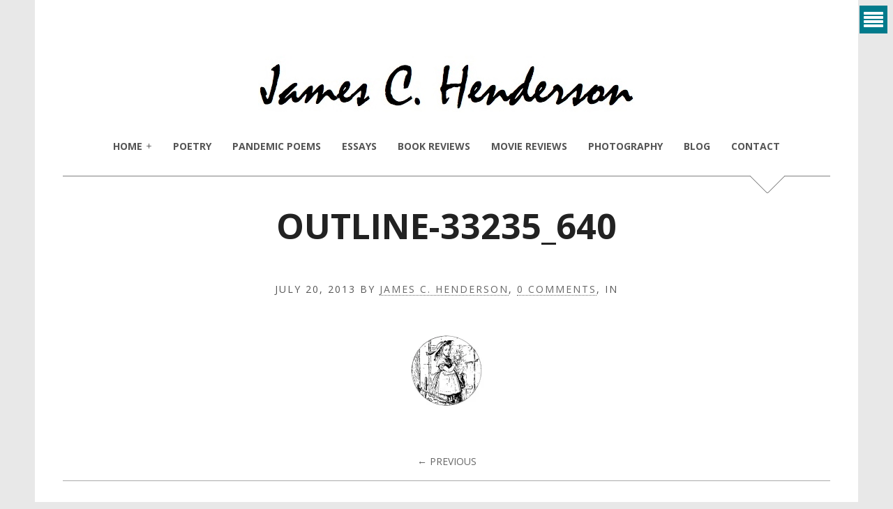

--- FILE ---
content_type: text/html; charset=UTF-8
request_url: http://jameschendersonpoet.com/outline-33235_640/
body_size: 15232
content:
<!DOCTYPE html>
<!--[if IE 7]>
<html class="ie ie7 no-js" lang="en-US">
<![endif]-->
<!--[if IE 8]>
<html class="ie ie8 no-js" lang="en-US">
<![endif]-->
<!--[if !(IE 7) | !(IE 8)  ]><!-->
<html class="no-js" lang="en-US">
<!--<![endif]-->
<head>
<meta charset="UTF-8" />
<meta name="viewport" content="width=device-width, initial-scale=1" />
<link rel="profile" href="http://gmpg.org/xfn/11" />
<link rel="pingback" href="http://jameschendersonpoet.com/xmlrpc.php" />

<!--[if lt IE 9]>
<script src="http://jameschendersonpoet.com/wp-content/themes/blank/js/html5.js" type="text/javascript"></script>
<script src="http://jameschendersonpoet.com/wp-content/themes/blank/js/excanvas.js" type="text/javascript"></script>
<![endif]-->

<title>outline-33235_640 &#8211; James C. Henderson</title>
<meta name='robots' content='max-image-preview:large' />
<link rel='dns-prefetch' href='//secure.gravatar.com' />
<link rel='dns-prefetch' href='//stats.wp.com' />
<link rel='dns-prefetch' href='//fonts.googleapis.com' />
<link rel='dns-prefetch' href='//v0.wordpress.com' />
<link rel='preconnect' href='//i0.wp.com' />
<link rel="alternate" type="application/rss+xml" title="James C. Henderson &raquo; Feed" href="http://jameschendersonpoet.com/feed/" />
<link rel="alternate" type="application/rss+xml" title="James C. Henderson &raquo; Comments Feed" href="http://jameschendersonpoet.com/comments/feed/" />
<link rel="alternate" type="application/rss+xml" title="James C. Henderson &raquo; outline-33235_640 Comments Feed" href="http://jameschendersonpoet.com/feed/?attachment_id=432" />
<link rel="alternate" title="oEmbed (JSON)" type="application/json+oembed" href="http://jameschendersonpoet.com/wp-json/oembed/1.0/embed?url=http%3A%2F%2Fjameschendersonpoet.com%2Foutline-33235_640%2F" />
<link rel="alternate" title="oEmbed (XML)" type="text/xml+oembed" href="http://jameschendersonpoet.com/wp-json/oembed/1.0/embed?url=http%3A%2F%2Fjameschendersonpoet.com%2Foutline-33235_640%2F&#038;format=xml" />
<style id='wp-img-auto-sizes-contain-inline-css' type='text/css'>
img:is([sizes=auto i],[sizes^="auto," i]){contain-intrinsic-size:3000px 1500px}
/*# sourceURL=wp-img-auto-sizes-contain-inline-css */
</style>
<link rel='stylesheet' id='wi-portfolio-css' href='http://jameschendersonpoet.com/wp-content/plugins/wi-portfolio/css/portfolio.css?ver=6.9' type='text/css' media='all' />
<link rel='stylesheet' id='twb-open-sans-css' href='https://fonts.googleapis.com/css?family=Open+Sans%3A300%2C400%2C500%2C600%2C700%2C800&#038;display=swap&#038;ver=6.9' type='text/css' media='all' />
<link rel='stylesheet' id='twbbwg-global-css' href='http://jameschendersonpoet.com/wp-content/plugins/photo-gallery/booster/assets/css/global.css?ver=1.0.0' type='text/css' media='all' />
<style id='wp-emoji-styles-inline-css' type='text/css'>

	img.wp-smiley, img.emoji {
		display: inline !important;
		border: none !important;
		box-shadow: none !important;
		height: 1em !important;
		width: 1em !important;
		margin: 0 0.07em !important;
		vertical-align: -0.1em !important;
		background: none !important;
		padding: 0 !important;
	}
/*# sourceURL=wp-emoji-styles-inline-css */
</style>
<style id='wp-block-library-inline-css' type='text/css'>
:root{--wp-block-synced-color:#7a00df;--wp-block-synced-color--rgb:122,0,223;--wp-bound-block-color:var(--wp-block-synced-color);--wp-editor-canvas-background:#ddd;--wp-admin-theme-color:#007cba;--wp-admin-theme-color--rgb:0,124,186;--wp-admin-theme-color-darker-10:#006ba1;--wp-admin-theme-color-darker-10--rgb:0,107,160.5;--wp-admin-theme-color-darker-20:#005a87;--wp-admin-theme-color-darker-20--rgb:0,90,135;--wp-admin-border-width-focus:2px}@media (min-resolution:192dpi){:root{--wp-admin-border-width-focus:1.5px}}.wp-element-button{cursor:pointer}:root .has-very-light-gray-background-color{background-color:#eee}:root .has-very-dark-gray-background-color{background-color:#313131}:root .has-very-light-gray-color{color:#eee}:root .has-very-dark-gray-color{color:#313131}:root .has-vivid-green-cyan-to-vivid-cyan-blue-gradient-background{background:linear-gradient(135deg,#00d084,#0693e3)}:root .has-purple-crush-gradient-background{background:linear-gradient(135deg,#34e2e4,#4721fb 50%,#ab1dfe)}:root .has-hazy-dawn-gradient-background{background:linear-gradient(135deg,#faaca8,#dad0ec)}:root .has-subdued-olive-gradient-background{background:linear-gradient(135deg,#fafae1,#67a671)}:root .has-atomic-cream-gradient-background{background:linear-gradient(135deg,#fdd79a,#004a59)}:root .has-nightshade-gradient-background{background:linear-gradient(135deg,#330968,#31cdcf)}:root .has-midnight-gradient-background{background:linear-gradient(135deg,#020381,#2874fc)}:root{--wp--preset--font-size--normal:16px;--wp--preset--font-size--huge:42px}.has-regular-font-size{font-size:1em}.has-larger-font-size{font-size:2.625em}.has-normal-font-size{font-size:var(--wp--preset--font-size--normal)}.has-huge-font-size{font-size:var(--wp--preset--font-size--huge)}.has-text-align-center{text-align:center}.has-text-align-left{text-align:left}.has-text-align-right{text-align:right}.has-fit-text{white-space:nowrap!important}#end-resizable-editor-section{display:none}.aligncenter{clear:both}.items-justified-left{justify-content:flex-start}.items-justified-center{justify-content:center}.items-justified-right{justify-content:flex-end}.items-justified-space-between{justify-content:space-between}.screen-reader-text{border:0;clip-path:inset(50%);height:1px;margin:-1px;overflow:hidden;padding:0;position:absolute;width:1px;word-wrap:normal!important}.screen-reader-text:focus{background-color:#ddd;clip-path:none;color:#444;display:block;font-size:1em;height:auto;left:5px;line-height:normal;padding:15px 23px 14px;text-decoration:none;top:5px;width:auto;z-index:100000}html :where(.has-border-color){border-style:solid}html :where([style*=border-top-color]){border-top-style:solid}html :where([style*=border-right-color]){border-right-style:solid}html :where([style*=border-bottom-color]){border-bottom-style:solid}html :where([style*=border-left-color]){border-left-style:solid}html :where([style*=border-width]){border-style:solid}html :where([style*=border-top-width]){border-top-style:solid}html :where([style*=border-right-width]){border-right-style:solid}html :where([style*=border-bottom-width]){border-bottom-style:solid}html :where([style*=border-left-width]){border-left-style:solid}html :where(img[class*=wp-image-]){height:auto;max-width:100%}:where(figure){margin:0 0 1em}html :where(.is-position-sticky){--wp-admin--admin-bar--position-offset:var(--wp-admin--admin-bar--height,0px)}@media screen and (max-width:600px){html :where(.is-position-sticky){--wp-admin--admin-bar--position-offset:0px}}

/*# sourceURL=wp-block-library-inline-css */
</style><style id='global-styles-inline-css' type='text/css'>
:root{--wp--preset--aspect-ratio--square: 1;--wp--preset--aspect-ratio--4-3: 4/3;--wp--preset--aspect-ratio--3-4: 3/4;--wp--preset--aspect-ratio--3-2: 3/2;--wp--preset--aspect-ratio--2-3: 2/3;--wp--preset--aspect-ratio--16-9: 16/9;--wp--preset--aspect-ratio--9-16: 9/16;--wp--preset--color--black: #000000;--wp--preset--color--cyan-bluish-gray: #abb8c3;--wp--preset--color--white: #ffffff;--wp--preset--color--pale-pink: #f78da7;--wp--preset--color--vivid-red: #cf2e2e;--wp--preset--color--luminous-vivid-orange: #ff6900;--wp--preset--color--luminous-vivid-amber: #fcb900;--wp--preset--color--light-green-cyan: #7bdcb5;--wp--preset--color--vivid-green-cyan: #00d084;--wp--preset--color--pale-cyan-blue: #8ed1fc;--wp--preset--color--vivid-cyan-blue: #0693e3;--wp--preset--color--vivid-purple: #9b51e0;--wp--preset--gradient--vivid-cyan-blue-to-vivid-purple: linear-gradient(135deg,rgb(6,147,227) 0%,rgb(155,81,224) 100%);--wp--preset--gradient--light-green-cyan-to-vivid-green-cyan: linear-gradient(135deg,rgb(122,220,180) 0%,rgb(0,208,130) 100%);--wp--preset--gradient--luminous-vivid-amber-to-luminous-vivid-orange: linear-gradient(135deg,rgb(252,185,0) 0%,rgb(255,105,0) 100%);--wp--preset--gradient--luminous-vivid-orange-to-vivid-red: linear-gradient(135deg,rgb(255,105,0) 0%,rgb(207,46,46) 100%);--wp--preset--gradient--very-light-gray-to-cyan-bluish-gray: linear-gradient(135deg,rgb(238,238,238) 0%,rgb(169,184,195) 100%);--wp--preset--gradient--cool-to-warm-spectrum: linear-gradient(135deg,rgb(74,234,220) 0%,rgb(151,120,209) 20%,rgb(207,42,186) 40%,rgb(238,44,130) 60%,rgb(251,105,98) 80%,rgb(254,248,76) 100%);--wp--preset--gradient--blush-light-purple: linear-gradient(135deg,rgb(255,206,236) 0%,rgb(152,150,240) 100%);--wp--preset--gradient--blush-bordeaux: linear-gradient(135deg,rgb(254,205,165) 0%,rgb(254,45,45) 50%,rgb(107,0,62) 100%);--wp--preset--gradient--luminous-dusk: linear-gradient(135deg,rgb(255,203,112) 0%,rgb(199,81,192) 50%,rgb(65,88,208) 100%);--wp--preset--gradient--pale-ocean: linear-gradient(135deg,rgb(255,245,203) 0%,rgb(182,227,212) 50%,rgb(51,167,181) 100%);--wp--preset--gradient--electric-grass: linear-gradient(135deg,rgb(202,248,128) 0%,rgb(113,206,126) 100%);--wp--preset--gradient--midnight: linear-gradient(135deg,rgb(2,3,129) 0%,rgb(40,116,252) 100%);--wp--preset--font-size--small: 13px;--wp--preset--font-size--medium: 20px;--wp--preset--font-size--large: 36px;--wp--preset--font-size--x-large: 42px;--wp--preset--spacing--20: 0.44rem;--wp--preset--spacing--30: 0.67rem;--wp--preset--spacing--40: 1rem;--wp--preset--spacing--50: 1.5rem;--wp--preset--spacing--60: 2.25rem;--wp--preset--spacing--70: 3.38rem;--wp--preset--spacing--80: 5.06rem;--wp--preset--shadow--natural: 6px 6px 9px rgba(0, 0, 0, 0.2);--wp--preset--shadow--deep: 12px 12px 50px rgba(0, 0, 0, 0.4);--wp--preset--shadow--sharp: 6px 6px 0px rgba(0, 0, 0, 0.2);--wp--preset--shadow--outlined: 6px 6px 0px -3px rgb(255, 255, 255), 6px 6px rgb(0, 0, 0);--wp--preset--shadow--crisp: 6px 6px 0px rgb(0, 0, 0);}:where(.is-layout-flex){gap: 0.5em;}:where(.is-layout-grid){gap: 0.5em;}body .is-layout-flex{display: flex;}.is-layout-flex{flex-wrap: wrap;align-items: center;}.is-layout-flex > :is(*, div){margin: 0;}body .is-layout-grid{display: grid;}.is-layout-grid > :is(*, div){margin: 0;}:where(.wp-block-columns.is-layout-flex){gap: 2em;}:where(.wp-block-columns.is-layout-grid){gap: 2em;}:where(.wp-block-post-template.is-layout-flex){gap: 1.25em;}:where(.wp-block-post-template.is-layout-grid){gap: 1.25em;}.has-black-color{color: var(--wp--preset--color--black) !important;}.has-cyan-bluish-gray-color{color: var(--wp--preset--color--cyan-bluish-gray) !important;}.has-white-color{color: var(--wp--preset--color--white) !important;}.has-pale-pink-color{color: var(--wp--preset--color--pale-pink) !important;}.has-vivid-red-color{color: var(--wp--preset--color--vivid-red) !important;}.has-luminous-vivid-orange-color{color: var(--wp--preset--color--luminous-vivid-orange) !important;}.has-luminous-vivid-amber-color{color: var(--wp--preset--color--luminous-vivid-amber) !important;}.has-light-green-cyan-color{color: var(--wp--preset--color--light-green-cyan) !important;}.has-vivid-green-cyan-color{color: var(--wp--preset--color--vivid-green-cyan) !important;}.has-pale-cyan-blue-color{color: var(--wp--preset--color--pale-cyan-blue) !important;}.has-vivid-cyan-blue-color{color: var(--wp--preset--color--vivid-cyan-blue) !important;}.has-vivid-purple-color{color: var(--wp--preset--color--vivid-purple) !important;}.has-black-background-color{background-color: var(--wp--preset--color--black) !important;}.has-cyan-bluish-gray-background-color{background-color: var(--wp--preset--color--cyan-bluish-gray) !important;}.has-white-background-color{background-color: var(--wp--preset--color--white) !important;}.has-pale-pink-background-color{background-color: var(--wp--preset--color--pale-pink) !important;}.has-vivid-red-background-color{background-color: var(--wp--preset--color--vivid-red) !important;}.has-luminous-vivid-orange-background-color{background-color: var(--wp--preset--color--luminous-vivid-orange) !important;}.has-luminous-vivid-amber-background-color{background-color: var(--wp--preset--color--luminous-vivid-amber) !important;}.has-light-green-cyan-background-color{background-color: var(--wp--preset--color--light-green-cyan) !important;}.has-vivid-green-cyan-background-color{background-color: var(--wp--preset--color--vivid-green-cyan) !important;}.has-pale-cyan-blue-background-color{background-color: var(--wp--preset--color--pale-cyan-blue) !important;}.has-vivid-cyan-blue-background-color{background-color: var(--wp--preset--color--vivid-cyan-blue) !important;}.has-vivid-purple-background-color{background-color: var(--wp--preset--color--vivid-purple) !important;}.has-black-border-color{border-color: var(--wp--preset--color--black) !important;}.has-cyan-bluish-gray-border-color{border-color: var(--wp--preset--color--cyan-bluish-gray) !important;}.has-white-border-color{border-color: var(--wp--preset--color--white) !important;}.has-pale-pink-border-color{border-color: var(--wp--preset--color--pale-pink) !important;}.has-vivid-red-border-color{border-color: var(--wp--preset--color--vivid-red) !important;}.has-luminous-vivid-orange-border-color{border-color: var(--wp--preset--color--luminous-vivid-orange) !important;}.has-luminous-vivid-amber-border-color{border-color: var(--wp--preset--color--luminous-vivid-amber) !important;}.has-light-green-cyan-border-color{border-color: var(--wp--preset--color--light-green-cyan) !important;}.has-vivid-green-cyan-border-color{border-color: var(--wp--preset--color--vivid-green-cyan) !important;}.has-pale-cyan-blue-border-color{border-color: var(--wp--preset--color--pale-cyan-blue) !important;}.has-vivid-cyan-blue-border-color{border-color: var(--wp--preset--color--vivid-cyan-blue) !important;}.has-vivid-purple-border-color{border-color: var(--wp--preset--color--vivid-purple) !important;}.has-vivid-cyan-blue-to-vivid-purple-gradient-background{background: var(--wp--preset--gradient--vivid-cyan-blue-to-vivid-purple) !important;}.has-light-green-cyan-to-vivid-green-cyan-gradient-background{background: var(--wp--preset--gradient--light-green-cyan-to-vivid-green-cyan) !important;}.has-luminous-vivid-amber-to-luminous-vivid-orange-gradient-background{background: var(--wp--preset--gradient--luminous-vivid-amber-to-luminous-vivid-orange) !important;}.has-luminous-vivid-orange-to-vivid-red-gradient-background{background: var(--wp--preset--gradient--luminous-vivid-orange-to-vivid-red) !important;}.has-very-light-gray-to-cyan-bluish-gray-gradient-background{background: var(--wp--preset--gradient--very-light-gray-to-cyan-bluish-gray) !important;}.has-cool-to-warm-spectrum-gradient-background{background: var(--wp--preset--gradient--cool-to-warm-spectrum) !important;}.has-blush-light-purple-gradient-background{background: var(--wp--preset--gradient--blush-light-purple) !important;}.has-blush-bordeaux-gradient-background{background: var(--wp--preset--gradient--blush-bordeaux) !important;}.has-luminous-dusk-gradient-background{background: var(--wp--preset--gradient--luminous-dusk) !important;}.has-pale-ocean-gradient-background{background: var(--wp--preset--gradient--pale-ocean) !important;}.has-electric-grass-gradient-background{background: var(--wp--preset--gradient--electric-grass) !important;}.has-midnight-gradient-background{background: var(--wp--preset--gradient--midnight) !important;}.has-small-font-size{font-size: var(--wp--preset--font-size--small) !important;}.has-medium-font-size{font-size: var(--wp--preset--font-size--medium) !important;}.has-large-font-size{font-size: var(--wp--preset--font-size--large) !important;}.has-x-large-font-size{font-size: var(--wp--preset--font-size--x-large) !important;}
/*# sourceURL=global-styles-inline-css */
</style>

<style id='classic-theme-styles-inline-css' type='text/css'>
/*! This file is auto-generated */
.wp-block-button__link{color:#fff;background-color:#32373c;border-radius:9999px;box-shadow:none;text-decoration:none;padding:calc(.667em + 2px) calc(1.333em + 2px);font-size:1.125em}.wp-block-file__button{background:#32373c;color:#fff;text-decoration:none}
/*# sourceURL=/wp-includes/css/classic-themes.min.css */
</style>
<link rel='stylesheet' id='blueimp-gallery-css' href='http://jameschendersonpoet.com/wp-content/plugins/blueimp-lightbox/css/blueimp-gallery.css?ver=1.0.0' type='text/css' media='all' />
<link rel='stylesheet' id='blueimp-gallery-indicator-css' href='http://jameschendersonpoet.com/wp-content/plugins/blueimp-lightbox/css/blueimp-gallery-indicator.css?ver=1.0.0' type='text/css' media='all' />
<link rel='stylesheet' id='blueimp-gallery-video-css' href='http://jameschendersonpoet.com/wp-content/plugins/blueimp-lightbox/css/blueimp-gallery-video.css?ver=1.0.0' type='text/css' media='all' />
<link rel='stylesheet' id='contact-form-7-css' href='http://jameschendersonpoet.com/wp-content/plugins/contact-form-7/includes/css/styles.css?ver=6.1.4' type='text/css' media='all' />
<link rel='stylesheet' id='bwg_fonts-css' href='http://jameschendersonpoet.com/wp-content/plugins/photo-gallery/css/bwg-fonts/fonts.css?ver=0.0.1' type='text/css' media='all' />
<link rel='stylesheet' id='sumoselect-css' href='http://jameschendersonpoet.com/wp-content/plugins/photo-gallery/css/sumoselect.min.css?ver=3.4.6' type='text/css' media='all' />
<link rel='stylesheet' id='mCustomScrollbar-css' href='http://jameschendersonpoet.com/wp-content/plugins/photo-gallery/css/jquery.mCustomScrollbar.min.css?ver=3.1.5' type='text/css' media='all' />
<link rel='stylesheet' id='bwg_frontend-css' href='http://jameschendersonpoet.com/wp-content/plugins/photo-gallery/css/styles.min.css?ver=1.8.35' type='text/css' media='all' />
<link rel='stylesheet' id='wi-normalize-css' href='http://jameschendersonpoet.com/wp-content/themes/blank/css/normalize.css?ver=6.9' type='text/css' media='all' />
<link rel='stylesheet' id='wi-bootstrap-css' href='http://jameschendersonpoet.com/wp-content/themes/blank/css/bootstrap.min.css?ver=6.9' type='text/css' media='all' />
<link rel='stylesheet' id='wi-font-awesome-css' href='http://jameschendersonpoet.com/wp-content/themes/blank/css/font-awesome.min.css?ver=6.9' type='text/css' media='all' />
<link rel='stylesheet' id='wi-colorbox-css' href='http://jameschendersonpoet.com/wp-content/themes/blank/css/colorbox.css?ver=6.9' type='text/css' media='all' />
<link rel='stylesheet' id='wi-flexslider-css' href='http://jameschendersonpoet.com/wp-content/themes/blank/css/flexslider.css?ver=6.9' type='text/css' media='all' />
<link rel='stylesheet' id='wi-tipsy-css' href='http://jameschendersonpoet.com/wp-content/themes/blank/css/tipsy.css?ver=6.9' type='text/css' media='all' />
<link rel='stylesheet' id='wi-jquery-mCustomScrollbar-css' href='http://jameschendersonpoet.com/wp-content/themes/blank/css/jquery.mCustomScrollbar.css?ver=6.9' type='text/css' media='all' />
<link rel='stylesheet' id='wi-shortcodes-css' href='http://jameschendersonpoet.com/wp-content/themes/blank/css/shortcodes.css?ver=6.9' type='text/css' media='all' />
<link rel='stylesheet' id='stylesheet-css' href='http://jameschendersonpoet.com/wp-content/themes/blank/style.css?ver=6.9' type='text/css' media='all' />
<link rel='stylesheet' id='wi-portfolio-theme-css' href='http://jameschendersonpoet.com/wp-content/themes/blank/css/portfolio.css?ver=6.9' type='text/css' media='all' />
<link rel='stylesheet' id='wi-bootstrap-responsive-css' href='http://jameschendersonpoet.com/wp-content/themes/blank/css/bootstrap-responsive.min.css?ver=6.9' type='text/css' media='all' />
<link rel='stylesheet' id='wi-responsive-css' href='http://jameschendersonpoet.com/wp-content/themes/blank/css/responsive.css?ver=6.9' type='text/css' media='all' />
<link rel='stylesheet' id='wi-google-font-Open-Sans-css' href='http://fonts.googleapis.com/css?family=Open+Sans%3A100%2C200%2C300%2C400%2C500%2C600%2C700%2C800%2C900&#038;subset=latin%2Cgreek-ext%2Ccyrillic%2Clatin-ext%2Cgreek%2Ccyrillic-ext%2Cvietnamese&#038;ver=6.9' type='text/css' media='all' />
<script type="text/javascript" src="http://jameschendersonpoet.com/wp-includes/js/jquery/jquery.min.js?ver=3.7.1" id="jquery-core-js"></script>
<script type="text/javascript" src="http://jameschendersonpoet.com/wp-includes/js/jquery/jquery-migrate.min.js?ver=3.4.1" id="jquery-migrate-js"></script>
<script type="text/javascript" src="http://jameschendersonpoet.com/wp-content/plugins/photo-gallery/booster/assets/js/circle-progress.js?ver=1.2.2" id="twbbwg-circle-js"></script>
<script type="text/javascript" id="twbbwg-global-js-extra">
/* <![CDATA[ */
var twb = {"nonce":"9b217b9ce6","ajax_url":"http://jameschendersonpoet.com/wp-admin/admin-ajax.php","plugin_url":"http://jameschendersonpoet.com/wp-content/plugins/photo-gallery/booster","href":"http://jameschendersonpoet.com/wp-admin/admin.php?page=twbbwg_photo-gallery"};
var twb = {"nonce":"9b217b9ce6","ajax_url":"http://jameschendersonpoet.com/wp-admin/admin-ajax.php","plugin_url":"http://jameschendersonpoet.com/wp-content/plugins/photo-gallery/booster","href":"http://jameschendersonpoet.com/wp-admin/admin.php?page=twbbwg_photo-gallery"};
//# sourceURL=twbbwg-global-js-extra
/* ]]> */
</script>
<script type="text/javascript" src="http://jameschendersonpoet.com/wp-content/plugins/photo-gallery/booster/assets/js/global.js?ver=1.0.0" id="twbbwg-global-js"></script>
<script type="text/javascript" src="http://jameschendersonpoet.com/wp-content/plugins/photo-gallery/js/jquery.sumoselect.min.js?ver=3.4.6" id="sumoselect-js"></script>
<script type="text/javascript" src="http://jameschendersonpoet.com/wp-content/plugins/photo-gallery/js/tocca.min.js?ver=2.0.9" id="bwg_mobile-js"></script>
<script type="text/javascript" src="http://jameschendersonpoet.com/wp-content/plugins/photo-gallery/js/jquery.mCustomScrollbar.concat.min.js?ver=3.1.5" id="mCustomScrollbar-js"></script>
<script type="text/javascript" src="http://jameschendersonpoet.com/wp-content/plugins/photo-gallery/js/jquery.fullscreen.min.js?ver=0.6.0" id="jquery-fullscreen-js"></script>
<script type="text/javascript" id="bwg_frontend-js-extra">
/* <![CDATA[ */
var bwg_objectsL10n = {"bwg_field_required":"field is required.","bwg_mail_validation":"This is not a valid email address.","bwg_search_result":"There are no images matching your search.","bwg_select_tag":"Select Tag","bwg_order_by":"Order By","bwg_search":"Search","bwg_show_ecommerce":"Show Ecommerce","bwg_hide_ecommerce":"Hide Ecommerce","bwg_show_comments":"Show Comments","bwg_hide_comments":"Hide Comments","bwg_restore":"Restore","bwg_maximize":"Maximize","bwg_fullscreen":"Fullscreen","bwg_exit_fullscreen":"Exit Fullscreen","bwg_search_tag":"SEARCH...","bwg_tag_no_match":"No tags found","bwg_all_tags_selected":"All tags selected","bwg_tags_selected":"tags selected","play":"Play","pause":"Pause","is_pro":"","bwg_play":"Play","bwg_pause":"Pause","bwg_hide_info":"Hide info","bwg_show_info":"Show info","bwg_hide_rating":"Hide rating","bwg_show_rating":"Show rating","ok":"Ok","cancel":"Cancel","select_all":"Select all","lazy_load":"0","lazy_loader":"http://jameschendersonpoet.com/wp-content/plugins/photo-gallery/images/ajax_loader.png","front_ajax":"0","bwg_tag_see_all":"see all tags","bwg_tag_see_less":"see less tags"};
//# sourceURL=bwg_frontend-js-extra
/* ]]> */
</script>
<script type="text/javascript" src="http://jameschendersonpoet.com/wp-content/plugins/photo-gallery/js/scripts.min.js?ver=1.8.35" id="bwg_frontend-js"></script>
<script type="text/javascript" src="http://jameschendersonpoet.com/wp-content/themes/blank/js/scrollslide.js?ver=6.9" id="wi-scrollslide-js"></script>
<script type="text/javascript" src="http://jameschendersonpoet.com/wp-content/themes/blank/js/jquery.sticky.js?ver=6.9" id="wi-sticky-js"></script>
<script type="text/javascript" src="http://jameschendersonpoet.com/wp-content/themes/blank/js/main.js?ver=6.9" id="wi-main-js"></script>
<link rel="https://api.w.org/" href="http://jameschendersonpoet.com/wp-json/" /><link rel="alternate" title="JSON" type="application/json" href="http://jameschendersonpoet.com/wp-json/wp/v2/media/432" /><link rel="EditURI" type="application/rsd+xml" title="RSD" href="http://jameschendersonpoet.com/xmlrpc.php?rsd" />
<meta name="generator" content="WordPress 6.9" />
<link rel="canonical" href="http://jameschendersonpoet.com/outline-33235_640/" />
<link rel='shortlink' href='https://wp.me/a6I1ke-6Y' />
	<style>img#wpstats{display:none}</style>
			<style type="text/css">
		/* Featured article
		------------------------------------------------- */
		.article.sticky:before {
			content:"Featured";
		}
		/* Content Width
		------------------------------------------------- */
				.container {
			width:1100px;			
		}
		body.layout-boxed #wi-wrapper {
			width:1180px;
			}
							
		/* Logo
		------------------------------------------------- */
		#logo img {
			margin-top:0px;			
		}
						#logo img {
			margin-left:20px;
		}
				/* Sidebar background color 
		------------------------------------------------- */
			
		/* Sidebar pattern
		------------------------------------------------- */
				/* Sidebar custom pattern
		------------------------------------------------- */
						/* Sidebar use color instead of pattern
		------------------------------------------------- */
				/* Footer padding
		------------------------------------------------- */
				#footer {
			padding-top:60px;
			}
						#footer {
			padding-bottom:100px;
			}
				/* Footer background color 
		------------------------------------------------- */
			
		/* Footer pattern
		------------------------------------------------- */
				/* Footer custom pattern
		------------------------------------------------- */
						/* Footer use color instead of pattern
		------------------------------------------------- */
				
		/* Decoration
		------------------------------------------------- */
				
		
				
		
				
		
		/* Body
		------------------------------------------------- */
		body {
						background-color:#e8e8e8;
												background-repeat:repeat;
								}
		
		/* Primary Color
		------------------------------------------------- */
				.wi-button.style-2:hover,
		.widget_rss ul li:hover:before,
		.tagcloud a:hover,
		.sidr .tagcloud a:hover,
		.wi-feedburner .submit:hover,
		.article .meta a:hover,
		a.more-link:hover,
		.article.format-quote.bg .meta a:hover,
		.page-links > a:hover,
		.post-nav a:hover,
		.tags a:hover,
		.authorbox .text h4 a:hover,
		.related-list li h4 a:hover,
		.commentlist header a:hover,
		.comments-navigation > div a:hover
		{
			color:#017b8c;
		}
		.wi-button.style-3:hover,	
		.link-area .link-button:hover,
		.article.post-password-required input[type=submit]:hover,		
		#respond #submit:hover,
		.wpcf7-submit:hover,
		#sidr-toggle	
		{
			background-color:#017b8c;
		}
		.widget_rss ul li:hover {
			border-bottom-color:#017b8c;
		}
		.wi-button.style-2:hover,	
		.tagcloud a:hover,
		.sidr .tagcloud a:hover,
		.wi-feedburner .submit:hover,
		a.more-link:hover,
		.comments-navigation > div a:hover {
			border-color:#017b8c;
		}
				
		.enable-sidebar-old-button #sidr-toggle:hover {
			border-color: #017b8c #017b8c transparent transparent;
			}
		
		/* Link Color
		------------------------------------------------- */
				a,
		a:hover {
			color:#017b8e;
		}
				
		/* Selection Color
		------------------------------------------------- */
				::selection
		{
			background:#8aa2ad;
			color:#fff;
		}
		::-moz-selection
		{
			background:#8aa2ad;
			color:#fff;
		}		
				
		/* Typography
		------------------------------------------------- */
				body {
			font-size:16px;			
		}
							h1 {
				font-size:50px;
			}
							h2 {
				font-size:32px;
			}
							h3 {
				font-size:24px;
			}
							h4 {
				font-size:16px;
			}
							h5 {
				font-size:13px;
			}
							h6 {
				font-size:11px;
			}
								.site-description {
			font-size:22px;
			}
						#mainnav .menu > ul > li > a {
			font-size:14px;
			}
						#mainnav .menu > ul > li > ul > li > a {
			font-size:14px;
			}
						.article .title h2 {
			font-size:50px;
		}
		@media (min-width: 768px) and (max-width: 979px) {
			.article .title h2 {
				font-size:35px;
			}
		}
		@media (max-width: 768px) {
			.article .title h2 {
			}
		}
		@media (max-width: 480px) {
			.article .title h2 {
				font-size:35px;
			}
		}
						.single .post-title {
			font-size:50px;
		}
		@media (min-width: 768px) and (max-width: 979px) {
			.single .post-title {
				font-size:40px;
			}
		}
		@media (max-width: 768px) {
			.single .post-title {
				font-size:35px;
			}
		}
		@media (max-width: 480px) {
			.single .post-title {
				font-size:30px;
			}
		}
						.page-title {
			font-size:42px;
		}
		@media (min-width: 768px) and (max-width: 979px) {
			.page-title {
				font-size:33px;
			}
		}
		@media (max-width: 768px) {
			.page-title {
				font-size:33px;
			}
		}
		@media (max-width: 480px) {
			.page-title {
				font-size:27px;
			}
		}
				
				body,
		input, textarea, select,
		.searchform .s, .searchform .s:focus,
		#respond input[type="text"], #respond input[type="text"]:focus, #respond textarea, #respond textarea:focus,
		.wpcf7 input[type="text"], .wpcf7 input[type="email"], .wpcf7 textarea, .wpcf7 input[type="text"]:focus, .wpcf7 input[type="email"]:focus, .wpcf7 textarea:focus,		
		#logo h2
		{
			font-family:"0", Georgia, "Times New Roman", Times, serif;
		}
						h1,
		h2,
		h3,
		h4,
		h5,
		h6,
		dl dt,
		#logo a,
		.nav-toggle,
		.nav-toggle:hover,		
		#mainnav .menu > ul,
		.widget_recent_entries ul > li.has-count .post-date,
		#recentcomments a:last-child,
		.rss-date,
		#wp-calendar caption,
		#wp-calendar #next a,
		#wp-calendar #prev a,
		.widget_displaytweetswidget .muted,
		.wi-feedburner .submit,		
		.article.sticky:before,
		a.more-link,
		.wp-caption-text,
		.gallery-caption,
		.post-nav a,
		.tags a,
		.link-area .link-button,
		.article.post-password-required input[type=submit],
		.article.post-password-required input[type=submit]:hover,
		.commentlist header a,
		.commentlist .fn,
		#respond label,
		#respond #submit,
		.headline .desc,
		.headline .meta,
		#cboxContent,
		.wpcf7 p,
		.wpcf7-submit,
		.wi-progress-container .progress-title,
		.wi-button,
		.portfolio-filter ul li a,
		.portfolio-item .enlarge a,
		.portfolio-info table,
		.tipsy-inner	
		{
			font-family:"Open Sans", sans-serif;
		}
		.article .meta {
			font-family: "Open Sans", Arial, Helvetica, sans-serif;
		}
						#mainnav .menu > ul
		{
			font-family:"Open Sans", sans-serif;
		}
									.home .wi-portfolio-sc .wi-pagination {
    display: none;
}

.metaslider {
width: 100%; height: 100%;
float: left;
margin-right: 10px !important;			</style>	
	<script type="text/javascript">
jQuery(document).ready(function(){
	var retina = window.devicePixelRatio > 1 ? true : false;

		if(retina) {
		jQuery('#logo img').attr('src', 'http://jameschendersonpoet.com/wp-content/uploads/2015/07/JCHpoet-Logo-Mistral-40-pt.jpg');
		jQuery('#logo img').attr('width', '560');
		jQuery('#logo img').attr('height', '140');
	}
			if(retina) {
		jQuery('#footer .footer-logo img').attr('src', 'http://[site_url]/wp-content/themes/blank/images/footer-logo@2x.png');
		jQuery('#footer .footer-logo img').attr('width', '100');
		jQuery('#footer .footer-logo img').attr('height', '27');
	}
	});	
</script>
		<script type="text/javascript">
			jQuery(document).ready(function($){
			var $container = $('.portfolio-wrapper');
			// initialize isotope
			if( $().isotope ) {
				$container.each(function(){
						var $this = $(this);
						$(window).load(function(){
							$this.imagesLoaded(function(){
                                var args = {
									itemSelector: '.portfolio-item',
                                    animationEngine	: 'best-available',
									animationOptions: {
										duration: 250,
										easing: 'easeInOutSine',
										queue: false
									},
                                }
                                if ( $this.hasClass('portfolio-crop') ) {
                                    args['layoutMode'] = 'fitRows';
                                }
								$this.isotope(args); // isotope
											   
								$this.addClass('loaded');			   
											   
								$(window).resize(function() {
									$this.isotope('layout');
								});			
							
								// filter items when filter link is clicked
								$this.parent().find('.portfolio-filter').find('li').click(function(){
									$this.parent().find('.portfolio-filter').find('li').removeClass('active');
									$(this).addClass('active');
									var selector = $(this).find("a").attr('data-filter');
									$this.isotope({ filter: selector });
									return false;
								});
								
							}); // image load
							
							setTimeout(function(){$this.addClass('loaded');},10000); // show after 10s anyway
							
						}); // window load		
						
					}); // each wi-portfolio
				
			}	// end if isotope
			
			}); // jQuery
		</script>
	
<!-- Jetpack Open Graph Tags -->
<meta property="og:type" content="article" />
<meta property="og:title" content="outline-33235_640" />
<meta property="og:url" content="http://jameschendersonpoet.com/outline-33235_640/" />
<meta property="og:description" content="Visit the post for more." />
<meta property="article:published_time" content="2013-07-20T07:50:05+00:00" />
<meta property="article:modified_time" content="2013-07-20T07:50:05+00:00" />
<meta property="og:site_name" content="James C. Henderson" />
<meta property="og:image" content="http://jameschendersonpoet.com/wp-content/uploads/2013/06/outline-33235_640.jpg" />
<meta property="og:image:alt" content="" />
<meta property="og:locale" content="en_US" />
<meta name="twitter:text:title" content="outline-33235_640" />
<meta name="twitter:image" content="https://i0.wp.com/jameschendersonpoet.com/wp-content/uploads/2013/06/outline-33235_640.jpg?fit=940%2C469&#038;w=640" />
<meta name="twitter:card" content="summary_large_image" />
<meta name="twitter:description" content="Visit the post for more." />

<!-- End Jetpack Open Graph Tags -->
<link rel="icon" href="https://i0.wp.com/jameschendersonpoet.com/wp-content/uploads/2015/12/cropped-JCH-Icon-Dark-Teal-.jpg?fit=32%2C32" sizes="32x32" />
<link rel="icon" href="https://i0.wp.com/jameschendersonpoet.com/wp-content/uploads/2015/12/cropped-JCH-Icon-Dark-Teal-.jpg?fit=192%2C192" sizes="192x192" />
<link rel="apple-touch-icon" href="https://i0.wp.com/jameschendersonpoet.com/wp-content/uploads/2015/12/cropped-JCH-Icon-Dark-Teal-.jpg?fit=180%2C180" />
<meta name="msapplication-TileImage" content="https://i0.wp.com/jameschendersonpoet.com/wp-content/uploads/2015/12/cropped-JCH-Icon-Dark-Teal-.jpg?fit=270%2C270" />
		<style type="text/css" id="wp-custom-css">
			/*
Welcome to Custom CSS!

To learn how this works, see http://wp.me/PEmnE-Bt
*/
.single-page .page-title {display:none;}		</style>
		</head>

<body class="attachment wp-singular attachment-template-default single single-attachment postid-432 attachmentid-432 attachment-jpeg wp-theme-blank metaslider-plugin general-fullwidth-sidebar layout-boxed responsive uppercase wp-version-6-9 wp-version-from-3-8">

<div id="wi-wrapper" class="wrapper">
<div id="header-wrapper">
<div id="header-container" class="header-container has_sticky header-center">
<div class="container">
	<header id="header" class="header-center">
				<div id="logo">
				<a href="http://jameschendersonpoet.com" rel="home">
									<img src="http://jameschendersonpoet.com/wp-content/uploads/2015/07/JCHpoet-Logo-Mistral-40-pt.jpg" alt="James C. Henderson" />
					
				</a>
			</div><!-- #logo -->
			
						
			<div class="nav-social-container">
			
				<nav id="mainnav">
					<a href="#" class="nav-toggle"><i class="icon-align-justify"></i>Toggle Menu</a>
					<div class="menu"><ul id="menu-menu-1" class="menu"><li id="menu-item-2908" class="menu-item menu-item-type-post_type menu-item-object-page menu-item-home menu-item-has-children menu-item-2908"><a href="http://jameschendersonpoet.com/">Home</a>
<ul class="sub-menu">
	<li id="menu-item-2074" class="menu-item menu-item-type-post_type menu-item-object-page menu-item-2074"><a href="http://jameschendersonpoet.com/about/">About</a></li>
	<li id="menu-item-2095" class="menu-item menu-item-type-post_type menu-item-object-page menu-item-2095"><a href="http://jameschendersonpoet.com/publications/">Publications</a></li>
	<li id="menu-item-2636" class="menu-item menu-item-type-post_type menu-item-object-page menu-item-2636"><a href="http://jameschendersonpoet.com/chasing-delight/">Books</a></li>
</ul>
</li>
<li id="menu-item-2345" class="menu-item menu-item-type-post_type menu-item-object-page menu-item-2345"><a href="http://jameschendersonpoet.com/poetry/">Poetry</a></li>
<li id="menu-item-3123" class="menu-item menu-item-type-post_type menu-item-object-page menu-item-3123"><a href="http://jameschendersonpoet.com/poems-in-the-time-of-pandemic/">Pandemic Poems</a></li>
<li id="menu-item-2438" class="menu-item menu-item-type-post_type menu-item-object-page menu-item-2438"><a href="http://jameschendersonpoet.com/essays/">Essays</a></li>
<li id="menu-item-3343" class="menu-item menu-item-type-post_type menu-item-object-page menu-item-3343"><a href="http://jameschendersonpoet.com/book-reviews/">Book Reviews</a></li>
<li id="menu-item-2462" class="menu-item menu-item-type-post_type menu-item-object-page menu-item-2462"><a href="http://jameschendersonpoet.com/movie-reviews/">Movie Reviews</a></li>
<li id="menu-item-2678" class="menu-item menu-item-type-post_type menu-item-object-page menu-item-2678"><a href="http://jameschendersonpoet.com/images/">Photography</a></li>
<li id="menu-item-2324" class="menu-item menu-item-type-post_type menu-item-object-page current_page_parent menu-item-2324"><a href="http://jameschendersonpoet.com/blog/">Blog</a></li>
<li id="menu-item-56" class="menu-item menu-item-type-post_type menu-item-object-page menu-item-56"><a href="http://jameschendersonpoet.com/contact/">Contact</a></li>
</ul></div>				</nav>
				
								
				<div class="clearfix"></div>
				
			</div><!-- .right-container -->	
			
		</header>
	<div id="header-line" class="type-line-arrow"></div>
</div><!-- .container -->
</div><!-- #header-container -->
</div><!-- #header-wrapper -->
<div id="wi-container" class="fullwidth fullwidth-sidebar">

<div class="container">
	<div id="wi-content" class="single">
			<article class="article post-432 attachment type-attachment status-inherit hentry" id="post-432">
			<header>
				<div class="row-fluid"><div class="span8 offset2">
					<h1 class="post-title">outline-33235_640</h1>
					
					<div class="meta">
					
											
						<time data-time="2013-07-20T07:50:05+00:00" title="07:05:50">July 20, 2013</time>
						
												
												
						by <a href="http://jameschendersonpoet.com/author/jameschenderson/" rel="author">James C. Henderson</a>,
												
												
						<i class="icon-bubble"></i> <a href="http://jameschendersonpoet.com/outline-33235_640/#respond">0 Comments</a>,
						
												
												
						in 						
												
					</div><!-- .meta -->
					
										
				</div></div><!-- .row-fluid -->				
								
			</header>
			
			<section>
				<div class="row-fluid"><div class="span8 offset2">
					<div class="post-content">
					
										
					
						<div class="wi-content">
							<p class="attachment"><a href="https://i0.wp.com/jameschendersonpoet.com/wp-content/uploads/2013/06/outline-33235_640.jpg" data-gallery><img decoding="async" width="300" height="149" src="https://i0.wp.com/jameschendersonpoet.com/wp-content/uploads/2013/06/outline-33235_640.jpg?fit=300%2C149" class="attachment-medium size-medium" alt="" srcset="https://i0.wp.com/jameschendersonpoet.com/wp-content/uploads/2013/06/outline-33235_640.jpg?w=940 940w, https://i0.wp.com/jameschendersonpoet.com/wp-content/uploads/2013/06/outline-33235_640.jpg?resize=300%2C149 300w, https://i0.wp.com/jameschendersonpoet.com/wp-content/uploads/2013/06/outline-33235_640.jpg?resize=660%2C330 660w" sizes="(max-width: 300px) 100vw, 300px" data-attachment-id="432" data-permalink="http://jameschendersonpoet.com/outline-33235_640/" data-orig-file="https://i0.wp.com/jameschendersonpoet.com/wp-content/uploads/2013/06/outline-33235_640.jpg?fit=940%2C469" data-orig-size="940,469" data-comments-opened="1" data-image-meta="{&quot;aperture&quot;:&quot;0&quot;,&quot;credit&quot;:&quot;&quot;,&quot;camera&quot;:&quot;&quot;,&quot;caption&quot;:&quot;&quot;,&quot;created_timestamp&quot;:&quot;0&quot;,&quot;copyright&quot;:&quot;&quot;,&quot;focal_length&quot;:&quot;0&quot;,&quot;iso&quot;:&quot;0&quot;,&quot;shutter_speed&quot;:&quot;0&quot;,&quot;title&quot;:&quot;&quot;,&quot;orientation&quot;:&quot;1&quot;}" data-image-title="outline-33235_640" data-image-description="" data-image-caption="" data-medium-file="https://i0.wp.com/jameschendersonpoet.com/wp-content/uploads/2013/06/outline-33235_640.jpg?fit=300%2C149" data-large-file="https://i0.wp.com/jameschendersonpoet.com/wp-content/uploads/2013/06/outline-33235_640.jpg?fit=940%2C469" /></a></p>
													</div><!-- .wi-content -->
					</div><!-- .post-content -->
				</div></div><!-- .row-fluid -->
			</section>
			
						
						
			<nav class="post-nav">				
				<a href="http://jameschendersonpoet.com/outline-33235_640/" rel="prev"><span class="meta-nav hastip" title="outline-33235_640">&larr; Previous</span></a>											</nav><!-- .post-nav -->
			
						
												
						
			<div class="authorbox">
				<div class="row-fluid"><div class="span8 offset2">
					<div class="author-avatar">
						<img alt='' src='https://secure.gravatar.com/avatar/8373fc963487b618e893c0d40091a73732701597e32f69d762556195551bce78?s=120&#038;d=mm&#038;r=g' srcset='https://secure.gravatar.com/avatar/8373fc963487b618e893c0d40091a73732701597e32f69d762556195551bce78?s=240&#038;d=mm&#038;r=g 2x' class='avatar avatar-120 photo' height='120' width='120' decoding='async'/>						<div class="layer"><div class="inner"></div></div>
					</div>
					<div class="text">
						<h4>About <a href=" http://jameschendersonpoet.com/author/jameschenderson/" rel="author"> James C. Henderson</a></h4>
						<div class="desc">
							<p>James is a poet who lives in New Brighton, Minnesota.</p>
						</div>
					</div>
				</div></div><!-- .row-fluid -->	
			</div><!-- .authorbox -->
			
						
			
									
							
						
			
<div id="comments" class="comments-area">

	
		
			<div id="respond" class="comment-respond">
		<h3 id="reply-title" class="comment-reply-title">Leave a Reply <small><a rel="nofollow" id="cancel-comment-reply-link" href="/outline-33235_640/#respond" style="display:none;">Cancel reply</a></small></h3><form action="http://jameschendersonpoet.com/wp-comments-post.php" method="post" id="commentform" class="comment-form"><p class="comment-notes"><span id="email-notes">Your email address will not be published.</span> <span class="required-field-message">Required fields are marked <span class="required">*</span></span></p><div class="comment-ele div-placeholder"><label for="comment">Comment</label><textarea id="comment" name="comment" cols="45" rows="8" aria-required="true" placeholder="Write your comment.."></textarea></div><div class="comment-ele div-placeholder"><label for="author">Name <span class="required">*</span></label> <input id="author" name="author" type="text" value="" size="30" aria-required='true' placeholder="Name *" /></div>
<div class="comment-ele div-placeholder"><label for="email">Email <span class="required">*</span></label> <input id="email" name="email" type="text" value="" size="30" aria-required='true' placeholder="Email *" /></div>
<div class="comment-ele div-placeholder"><label for="url">Website</label><input id="url" name="url" type="text" value="" size="30" placeholder="Website" /></div>
<p class="form-submit"><input name="submit" type="submit" id="submit" class="submit" value="Post Comment &rarr;" /> <input type='hidden' name='comment_post_ID' value='432' id='comment_post_ID' />
<input type='hidden' name='comment_parent' id='comment_parent' value='0' />
</p></form>	</div><!-- #respond -->
	
</div><!-- #comments .comments-area -->			
		</article>
				
	</div><!-- #wi-content -->
</div><!-- .container -->	

<a id="sidr-toggle" href="#sidr"><i class="icon-align-justify"></i></a>
<div id="sidr" class="widget-area sidebar-hidden" role="complementary" style="display:none;">
	<div class="inner">
		<div class="sidebar">
			<aside id="search-4" class="widget widget_search"><div class="searchform">
	<form role="search" method="get" class="" action="http://jameschendersonpoet.com">
		<div class="searchdiv">
			<input type="text" value="" name="s" class="s" />
			<button type="submit" class="submit" title="Search"><i class="icon-search"></i></button>
		</div><!-- .searchdiv -->
	</form>
</div><!-- .searchform --></aside><aside id="text-2" class="widget widget_text"><h3 class="widget-title">Links</h3>			<div class="textwidget"><p><a href="http://www.athenathememoir.com" target="_blank" rel="noopener">Athena&#8217;s Memoir</a><br />
<a href="https://www.hamline.edu/cla/mfa/" target="_blank" rel="noopener">Hamline University MFA Program</a><br />
<a href="https://www.jcf.org" target="_blank" rel="noopener">Joseph Campbell Foundation</a><br />
<a href="https://www.lulu.com" target="_blank" rel="noopener">Lulu Press</a><br />
<a href="https://www.metrostate.edu" target="_blank" rel="noopener">Metropolitan State University</a><br />
<a href="https://www.movetoamend.org" target="_blank" rel="noopener">Move to Amend</a><br />
<a href="https://www.occupiedmindsmagazine.com" target="_blank" rel="noopener">Occupied Minds Magazine</a><br />
<a href="http://www.occupysaintpaul.org" target="_blank" rel="noopener">Occupy Saint Paul</a><br />
<a href="https://www.sleetmagazine.com" target="_blank" rel="noopener">Sleet Magazine</a></p>
</div>
		</aside><aside id="meta-2" class="widget widget_meta"><h3 class="widget-title">Meta</h3>
		<ul>
						<li><a href="http://jameschendersonpoet.com/wp-login.php">Log in</a></li>
			<li><a href="http://jameschendersonpoet.com/feed/">Entries feed</a></li>
			<li><a href="http://jameschendersonpoet.com/comments/feed/">Comments feed</a></li>

			<li><a href="https://wordpress.org/">WordPress.org</a></li>
		</ul>

		</aside>		</div><!-- .sidebar -->
	</div><!-- .inner -->	
</div><!-- #sidr -->

</div><!-- #wi-container -->		
	<footer id="footer">
		<div class="container"><div class="row-fluid"><div class="span8 offset2">
				
			<div class="social">
		<ul>
											<li><a href="https://www.facebook.com/james.c.henderson.96" target="_blank" rel="alternate"><i class="icon-facebook"></i></a></li>
																																																																																																																																																																																																																																																																																																																												
			
										
		</ul>
	</div><!-- .social -->
		
				
		<div class="footer-logo">
			<a href="http://jameschendersonpoet.com" rel="home"><img src="http://[site_url]/wp-content/themes/blank/images/footer-logo.png" /></a>
		</div>
		
	<div class="copyright">
		<div class="footer-text">				
				© 2014 James C. Henderson. All rights reserved. Design by <a href="http://withemes.com">WiThemes</a>		</div><!-- .footer-text -->
	</div><!-- .copyright -->
			
	<div class="clearfix"></div>
	
		</div></div></div><!-- .span10 row-fluid container -->
		
	</footer>
</div><!-- #wi-wrapper -->
<script type="speculationrules">
{"prefetch":[{"source":"document","where":{"and":[{"href_matches":"/*"},{"not":{"href_matches":["/wp-*.php","/wp-admin/*","/wp-content/uploads/*","/wp-content/*","/wp-content/plugins/*","/wp-content/themes/blank/*","/*\\?(.+)"]}},{"not":{"selector_matches":"a[rel~=\"nofollow\"]"}},{"not":{"selector_matches":".no-prefetch, .no-prefetch a"}}]},"eagerness":"conservative"}]}
</script>
<div id="blueimp-gallery" class="blueimp-gallery">
    <div class="slides"></div>
    <h3 class="title"></h3>
    <a class="prev">‹</a>
    <a class="next">›</a>
    <a class="close">×</a>
    <a class="play-pause"></a>
    <ol class="indicator"></ol>
</div>
<div id="blueimp-gallery-fullscreen" class="blueimp-gallery" data-full-screen="true">
    <div class="slides"></div>
    <h3 class="title"></h3>
    <a class="prev">‹</a>
    <a class="next">›</a>
    <a class="close">×</a>
    <a class="play-pause"></a>
    <ol class="indicator"></ol>
</div>
<div class="scrollup"></div>	<div style="display:none">
			<div class="grofile-hash-map-bca729c62fe7c9157745f13a25041f7d">
		</div>
		</div>
		<script type="text/javascript" src="http://jameschendersonpoet.com/wp-content/plugins/wi-portfolio/js/imagesloaded.pkgd.min.js?ver=3.1.8" id="wi-imagesloaded-js"></script>
<script type="text/javascript" src="http://jameschendersonpoet.com/wp-content/plugins/blueimp-lightbox/js/blueimp-gallery.js?ver=1.0.0" id="blueimp-gallery-js"></script>
<script type="text/javascript" src="http://jameschendersonpoet.com/wp-content/plugins/blueimp-lightbox/js/blueimp-gallery-indicator.js?ver=1.0.0" id="blueimp-gallery-indicator-js"></script>
<script type="text/javascript" src="http://jameschendersonpoet.com/wp-content/plugins/blueimp-lightbox/js/blueimp-gallery-fullscreen.js?ver=1.0.0" id="blueimp-gallery-fullscreen-js"></script>
<script type="text/javascript" src="http://jameschendersonpoet.com/wp-content/plugins/blueimp-lightbox/js/blueimp-gallery-video.js?ver=1.0.0" id="blueimp-gallery-video-js"></script>
<script type="text/javascript" src="http://jameschendersonpoet.com/wp-content/plugins/blueimp-lightbox/js/blueimp-gallery-vimeo.js?ver=1.0.0" id="blueimp-gallery-vimeo-js"></script>
<script type="text/javascript" src="http://jameschendersonpoet.com/wp-content/plugins/blueimp-lightbox/js/blueimp-gallery-youtube.js?ver=1.0.0" id="blueimp-gallery-youtube-js"></script>
<script type="text/javascript" src="http://jameschendersonpoet.com/wp-content/plugins/blueimp-lightbox/js/jquery.blueimp-gallery.js?ver=1.0.0" id="jquery.blueimp-gallery-js"></script>
<script type="text/javascript" src="http://jameschendersonpoet.com/wp-includes/js/dist/hooks.min.js?ver=dd5603f07f9220ed27f1" id="wp-hooks-js"></script>
<script type="text/javascript" src="http://jameschendersonpoet.com/wp-includes/js/dist/i18n.min.js?ver=c26c3dc7bed366793375" id="wp-i18n-js"></script>
<script type="text/javascript" id="wp-i18n-js-after">
/* <![CDATA[ */
wp.i18n.setLocaleData( { 'text direction\u0004ltr': [ 'ltr' ] } );
//# sourceURL=wp-i18n-js-after
/* ]]> */
</script>
<script type="text/javascript" src="http://jameschendersonpoet.com/wp-content/plugins/contact-form-7/includes/swv/js/index.js?ver=6.1.4" id="swv-js"></script>
<script type="text/javascript" id="contact-form-7-js-before">
/* <![CDATA[ */
var wpcf7 = {
    "api": {
        "root": "http:\/\/jameschendersonpoet.com\/wp-json\/",
        "namespace": "contact-form-7\/v1"
    }
};
//# sourceURL=contact-form-7-js-before
/* ]]> */
</script>
<script type="text/javascript" src="http://jameschendersonpoet.com/wp-content/plugins/contact-form-7/includes/js/index.js?ver=6.1.4" id="contact-form-7-js"></script>
<script type="text/javascript" src="http://jameschendersonpoet.com/wp-includes/js/comment-reply.min.js?ver=6.9" id="comment-reply-js" async="async" data-wp-strategy="async" fetchpriority="low"></script>
<script type="text/javascript" src="http://jameschendersonpoet.com/wp-content/themes/blank/js/jquery.easing.1.3.js?ver=1.3" id="wi-easing-js"></script>
<script type="text/javascript" src="http://jameschendersonpoet.com/wp-content/themes/blank/js/jquery.touchSwipe.min.js?ver=1.3.3" id="wi-touchswipe-js"></script>
<script type="text/javascript" src="http://jameschendersonpoet.com/wp-content/themes/blank/js/matchMedia.js?ver=1.0" id="wi-matchmedia-js"></script>
<script type="text/javascript" src="http://jameschendersonpoet.com/wp-content/themes/blank/js/jquery.autosize-min.js?ver=1.17.1" id="wi-autosize-js"></script>
<script type="text/javascript" src="http://jameschendersonpoet.com/wp-content/themes/blank/js/Placeholders.min.js?ver=2.1.0" id="wi-placeholder-js"></script>
<script type="text/javascript" src="http://jameschendersonpoet.com/wp-content/themes/blank/js/modernizr.custom.15463.js?ver=2.6.2" id="wi-modernizr-js"></script>
<script type="text/javascript" src="http://jameschendersonpoet.com/wp-content/themes/blank/js/waypoints.min.js?ver=2.0.2" id="wi-waypoint-js"></script>
<script type="text/javascript" src="http://jameschendersonpoet.com/wp-content/themes/blank/js/jquery.tipsy.js?ver=1.0.0" id="wi-tipsy-js"></script>
<script type="text/javascript" src="http://jameschendersonpoet.com/wp-content/themes/blank/js/jquery.fitvids.js?ver=1.0" id="wi-fitvids-js"></script>
<script type="text/javascript" src="http://jameschendersonpoet.com/wp-content/themes/blank/js/jquery.sidr.min.js?ver=1.1.1" id="wi-sidr-js"></script>
<script type="text/javascript" src="http://jameschendersonpoet.com/wp-content/themes/blank/js/jquery.colorbox-min.js?ver=1.4.26" id="wi-colorbox-js"></script>
<script type="text/javascript" src="https://secure.gravatar.com/js/gprofiles.js?ver=202603" id="grofiles-cards-js"></script>
<script type="text/javascript" id="wpgroho-js-extra">
/* <![CDATA[ */
var WPGroHo = {"my_hash":""};
//# sourceURL=wpgroho-js-extra
/* ]]> */
</script>
<script type="text/javascript" src="http://jameschendersonpoet.com/wp-content/plugins/jetpack/modules/wpgroho.js?ver=15.4" id="wpgroho-js"></script>
<script type="text/javascript" id="jetpack-stats-js-before">
/* <![CDATA[ */
_stq = window._stq || [];
_stq.push([ "view", {"v":"ext","blog":"99149546","post":"432","tz":"0","srv":"jameschendersonpoet.com","j":"1:15.4"} ]);
_stq.push([ "clickTrackerInit", "99149546", "432" ]);
//# sourceURL=jetpack-stats-js-before
/* ]]> */
</script>
<script type="text/javascript" src="https://stats.wp.com/e-202603.js" id="jetpack-stats-js" defer="defer" data-wp-strategy="defer"></script>
<script type="text/javascript" src="http://jameschendersonpoet.com/wp-content/themes/blank/js/jquery.mCustomScrollbar.concat.min.js?ver=1.0" id="wi-mScrollbar-js"></script>
<script id="wp-emoji-settings" type="application/json">
{"baseUrl":"https://s.w.org/images/core/emoji/17.0.2/72x72/","ext":".png","svgUrl":"https://s.w.org/images/core/emoji/17.0.2/svg/","svgExt":".svg","source":{"concatemoji":"http://jameschendersonpoet.com/wp-includes/js/wp-emoji-release.min.js?ver=6.9"}}
</script>
<script type="module">
/* <![CDATA[ */
/*! This file is auto-generated */
const a=JSON.parse(document.getElementById("wp-emoji-settings").textContent),o=(window._wpemojiSettings=a,"wpEmojiSettingsSupports"),s=["flag","emoji"];function i(e){try{var t={supportTests:e,timestamp:(new Date).valueOf()};sessionStorage.setItem(o,JSON.stringify(t))}catch(e){}}function c(e,t,n){e.clearRect(0,0,e.canvas.width,e.canvas.height),e.fillText(t,0,0);t=new Uint32Array(e.getImageData(0,0,e.canvas.width,e.canvas.height).data);e.clearRect(0,0,e.canvas.width,e.canvas.height),e.fillText(n,0,0);const a=new Uint32Array(e.getImageData(0,0,e.canvas.width,e.canvas.height).data);return t.every((e,t)=>e===a[t])}function p(e,t){e.clearRect(0,0,e.canvas.width,e.canvas.height),e.fillText(t,0,0);var n=e.getImageData(16,16,1,1);for(let e=0;e<n.data.length;e++)if(0!==n.data[e])return!1;return!0}function u(e,t,n,a){switch(t){case"flag":return n(e,"\ud83c\udff3\ufe0f\u200d\u26a7\ufe0f","\ud83c\udff3\ufe0f\u200b\u26a7\ufe0f")?!1:!n(e,"\ud83c\udde8\ud83c\uddf6","\ud83c\udde8\u200b\ud83c\uddf6")&&!n(e,"\ud83c\udff4\udb40\udc67\udb40\udc62\udb40\udc65\udb40\udc6e\udb40\udc67\udb40\udc7f","\ud83c\udff4\u200b\udb40\udc67\u200b\udb40\udc62\u200b\udb40\udc65\u200b\udb40\udc6e\u200b\udb40\udc67\u200b\udb40\udc7f");case"emoji":return!a(e,"\ud83e\u1fac8")}return!1}function f(e,t,n,a){let r;const o=(r="undefined"!=typeof WorkerGlobalScope&&self instanceof WorkerGlobalScope?new OffscreenCanvas(300,150):document.createElement("canvas")).getContext("2d",{willReadFrequently:!0}),s=(o.textBaseline="top",o.font="600 32px Arial",{});return e.forEach(e=>{s[e]=t(o,e,n,a)}),s}function r(e){var t=document.createElement("script");t.src=e,t.defer=!0,document.head.appendChild(t)}a.supports={everything:!0,everythingExceptFlag:!0},new Promise(t=>{let n=function(){try{var e=JSON.parse(sessionStorage.getItem(o));if("object"==typeof e&&"number"==typeof e.timestamp&&(new Date).valueOf()<e.timestamp+604800&&"object"==typeof e.supportTests)return e.supportTests}catch(e){}return null}();if(!n){if("undefined"!=typeof Worker&&"undefined"!=typeof OffscreenCanvas&&"undefined"!=typeof URL&&URL.createObjectURL&&"undefined"!=typeof Blob)try{var e="postMessage("+f.toString()+"("+[JSON.stringify(s),u.toString(),c.toString(),p.toString()].join(",")+"));",a=new Blob([e],{type:"text/javascript"});const r=new Worker(URL.createObjectURL(a),{name:"wpTestEmojiSupports"});return void(r.onmessage=e=>{i(n=e.data),r.terminate(),t(n)})}catch(e){}i(n=f(s,u,c,p))}t(n)}).then(e=>{for(const n in e)a.supports[n]=e[n],a.supports.everything=a.supports.everything&&a.supports[n],"flag"!==n&&(a.supports.everythingExceptFlag=a.supports.everythingExceptFlag&&a.supports[n]);var t;a.supports.everythingExceptFlag=a.supports.everythingExceptFlag&&!a.supports.flag,a.supports.everything||((t=a.source||{}).concatemoji?r(t.concatemoji):t.wpemoji&&t.twemoji&&(r(t.twemoji),r(t.wpemoji)))});
//# sourceURL=http://jameschendersonpoet.com/wp-includes/js/wp-emoji-loader.min.js
/* ]]> */
</script>
</body>
</html>

--- FILE ---
content_type: text/css
request_url: http://jameschendersonpoet.com/wp-content/themes/blank/style.css?ver=6.9
body_size: 67397
content:
/*
Theme Name: Blank
Theme URI: https://themeforest.net/item/blank-elegant-minimalist-wordpress-blog-theme/5134048
Description: Blank is an Ultra-clean Minimalistic WordPress Theme for Blogging & Personal Portfolio
Version: 2.1.1
Author: WiThemes
Author URI: https://withemes.com
License:
License URI:
Text Domain: wi
Real tags: black and white, blog, clean, content, creative, elegant, gallery, minimal, minimalist, personal, post format, readability, refresh, responsive, white
*/

/* -------------------------------------------------------------------------------------- */
/* General
/* -------------------------------------------------------------------------------------- */
html {
    overflow-y: scroll
    }

body {
    line-height: 1.6;
    color: #333;
    background: #333;
    font-family: Georgia, "Times New Roman", Times, serif;
    font-size: 16px;
	background-attachment:fixed;
}
#wi-wrapper {
	background:#fff;
	}
	/* Boxed wide layout */
body.layout-wide #wi-wrapper {
	width:100%;
	}
body.layout-boxed #wi-wrapper {
	width:100%;
	margin:0 auto;
	max-width:100%;
	}	

p {
    margin: 0 0 30px
    }

h1, h2, h3, h4, h5, h6, dl dt {
    margin: 0 0 20px;
    font-weight: normal;
    font-weight: 700;
    line-height: 1.4;
    font-family: "Open Sans", sans-serif;
    text-transform: uppercase
    }

h1 {
    font-size: 40px
    }

h2 {
    font-size: 32px
    }

h3 {
    font-size: 24px
    }

h4 {
    font-size: 16px
    }

h5, h6 {
    font-size: 13px
    }

ul {
    list-style: disc
    }

ol {
    list-style:decimal;
    }
ul, ol {
    margin-bottom: 30px
    }

li {
	line-height:1.6;
    }

a, a:hover {
    color: #0dad9d;
	text-decoration:none;
    }
a:focus {
	text-decoration:none;
	}
a:focus, input:focus, select:focus, textarea:focus {
    outline: none !important;
    }
.wi-content a {
	border-bottom:1px dotted;
	}
.wi-content a:hover {
	border-bottom-style:solid;
	}	
input, textarea, select {
    font-family: Georgia, "Times New Roman", Times, serif;
    font-size: 16px;
	max-width: 100%;
    }
textarea {
	resize:none;
	}
code {
	-webkit-border-radius:0;
	-moz-border-radius:0;
	border-radius:0;
	}	
pre {
	-webkit-border-radius:1px;
	-moz-border-radius:1px;
	border-radius:1px;
	margin: 0 0 30px;
	}
cite {
	color: #B40606;
	font-size:14px;
	margin-left:10px;
	}
del {
	color:red;
	}
ins {
	text-decoration:underline;
	}
code, kbd, pre, samp {
	font-family: monospace, serif;
	}

	/* blockquote */
blockquote {
    border-left: 2px solid #ccc;
    overflow: hidden;
    padding: 20px 50px;
    margin: 0 0 30px;
    margin-left: 30px
    }

blockquote p {
    font-style: italic;
    font-size: 24px;
    margin-bottom: 20px;
    line-height: 1.6
    }

blockquote em,
blockquote cite {
    float: right;
    color: #B40606;
    font-size: 14px;
    margin-right: 20%;
    }
blockquote em a,
blockquote em a:hover,
blockquote cite a,
blockquote cite a:hover {
	color:#b40606;
	}
blockquote em:before,
blockquote cite:before {
    content: "\2014";
    margin-right: 6px
    }
	
	/* table */
table {
	width:100%;
	margin: 0 0 30px;
	}
table td,
table th {
	border:1px solid #ccc;
	padding:8px;
	vertical-align:middle;
	text-align:left;
	}
	
	/* definition list */
dl {
	margin:0 0 30px;
	}
dl dt {
	margin-bottom:10px;
	font-weight:600;
	}
dl dd {
	margin-bottom:20px;
	margin-left:30px;
	}
	
.media-container {
    margin: 0 0 30px;
	max-width:100%;
    }

.media-container iframe {
    max-width: 100%
    }
.wp-video {
    width: 100%;
    display: block;
}
.mejs-container,
.wp-video-shortcode,
.mejs-video {
	margin-bottom:30px;
	}
.media-container .mejs-container,
.media-container .wp-video-shortcode,
.media-container .mejs-video {
	margin-bottom:0;
	}
video, audio {
	max-width:100%;
	}
.says,
.screen-reader-text {
	clip: rect(1px, 1px, 1px, 1px);
	height: 1px;
	overflow: hidden;
	position: absolute !important;
	width: 1px;
	/* many screen reader and browser combinations announce broken words as they would appear visually */
	word-wrap: normal !important;
}

/* -------------------------------------------------------------------------------------- */
/* Header
/* -------------------------------------------------------------------------------------- */
#header {
    padding: 30px 0;
    position: relative;
	background:#fff;
    }
#header-line {
    height: 25px;
    width: 100%;
    background: url(images/header-line.png) no-repeat top right;
	-webkit-background-size:1565px 25px;
	-moz-background-size:1565px 25px;
	background-size:1565px 25px;
	position:relative;
	z-index:200;
    }
#header-line.type-line {
    background: none;
    border-top: 1px solid #999
    }
#logo {
    margin-top: 0;
    }
#logo a {
	font-size: 40px;
    font-weight: 900;
    line-height: 1;
    text-transform: uppercase;
	font-family:"Open Sans", sans-serif;
    color: #333;
    text-decoration: none;
	display: block;
	float:left;
    }
#logo img {
	display:block;
	}
.site-description {
	clear:both;
	padding-top:10px;
	color:#666;
	}
.site-description p {
	margin-bottom:0;
	}		
.nav-toggle,
.nav-toggle:hover {
	text-align:left;
	display:none;
	font-family:"Open Sans", sans-serif;
	text-transform:uppercase;
	font-size:12px;
	color:#333;
	text-decoration:none;
	border-bottom:1px solid #999;
	padding:10px 20px;
	border-left:1px solid #999;
	position:relative;	
	}
.nav-toggle:before {
	position:absolute;
	left:-30px;
	bottom:-1px;
	width:30px;
	border-top:1px solid #999;
	content:"";
	}		
.nav-toggle i {
	margin-right:10px;
	}
#mainnav {
	text-align:right;
	}	
#mainnav .menu {
	display:inline-block;
	}
#mainnav .menu > ul {
    display: inline-block;
    margin: 0;
    padding: 0;
    list-style: none;
    font-family: "Open Sans", sans-serif;
	text-align:left;
	position:relative;
    }
#mainnav .menu > ul > li {
    position: relative;
    float: left;
    }
#mainnav .menu > ul > li > a {
    text-transform: uppercase;
    font-weight: 700;
    color: #555;
    text-decoration: none;
    padding: 0 15px;
    font-size: 13px;
    line-height: 60px;
    height: 60px;
	position:relative;
	z-index:30;
    display: inline-block;
    -moz-transition: all 0.2s ease-out;
    -o-transition: all 0.2s ease-out;
    -webkit-transition: all 0.2s ease-out;
    transition: all 0.2s ease-out
    }
#mainnav .menu > ul > li.has-child > a {	
	}
#mainnav .menu > ul > li:hover > a,
#mainnav .menu > ul > li.current-menu-item > a,
#mainnav .menu > ul > li.current_page_item > a {
	color:#999;
	}	
#mainnav .menu > ul > li.has-child > a:after {
    content:"\002B";
    margin-left: 5px;
    color: #333;
    font-weight: 100
    }
#mainnav .menu > ul > li:hover > a {
	border-bottom-color:#000;
    }
#mainnav .menu > ul > li > ul {
    margin: 0;
    padding: 0;
    list-style: none;
    width:180px;
	background:#fff;
	border:1px solid #ccc;
	border-top:3px solid #000;
	box-shadow:2px 2px 6px rgba(0,0,0,.1);
	position:relative;
	top:60px;
	left:0;
	z-index:2000;
	opacity:0;
	-ms-filter: "progid:DXImageTransform.Microsoft.Alpha(Opacity=0)";
    filter: alpha(opacity=0);
	position:absolute;
	-moz-transition: margin 0.2s ease-out, opacity 0.1s linear;
    -o-transition: margin 0.2s ease-out, opacity 0.1s linear;
    -webkit-transition: margin 0.2s ease-out, opacity 0.1s linear;
    transition: margin 0.2s ease-out, opacity 0.1s linear;
	margin-top:5px;
	visibility:hidden;
    }

#mainnav .menu > ul > li:hover > ul {
	opacity:1;
	-ms-filter: "progid:DXImageTransform.Microsoft.Alpha(Opacity=100)";
    filter: alpha(opacity=100);
	margin-top:0;
	margin-left:0;
	visibility:visible;
    }
#mainnav .menu > ul > li > ul:before {
	position:absolute;
	top:-8px;
	left:30px;
	border:5px solid #000;
	border-color: #000 transparent;
	border-top:none;
	content:"";
	}

#mainnav .menu > ul > li > ul > li {
	position:relative;
}
#mainnav .menu > ul > li > ul > li > a {
    display: block;
    color: #000;
    text-decoration: none;
    padding: 10px 20px;
    text-transform: uppercase;
    font-size: 11px;
	border-top:1px solid #ccc;
	-moz-transition: all 0.2s ease-out;
    -o-transition: all 0.2s ease-out;
    -webkit-transition: all 0.2s ease-out;
    transition: all 0.2s ease-out
    }
#mainnav .menu > ul > li > ul > li:first-child a{
	border-top:none;
    }
#mainnav .menu > ul > li > ul > li > a:hover {
	background:#f9f9f9;
    }
	
	/* Header Social Icons
	------------------------------------------- */
#header .social ul {
	list-style:none;
	margin:0;
	padding:0;
	}	
#header .social ul li {
	display:block;
	float:left;
	height:60px;
	}
#header .social ul li a {
	color:#000;
	font-size:14px;
	width:32px;
	height:32px;
	margin-top:14px;
	line-height:32px;
	text-align:center;
	display:block;
	text-decoration:none;
	}	
#header .social ul li a i {
	line-height:32px;
	}
	
	
	/* header right layout */
#header .right-container {
	float:right;
	}	
#header .right-container #mainnav,
#header .right-container .social {
	float:left;
	}
	
	/* Header Center
	------------------------------------------- */
#header.header-center {
	display:block;
	text-align:center;
	padding-bottom:5px;
	}
.header-center #logo,
.header-center .nav-social-container {
	display:block;
	text-align:center;
	margin:0;
	}
.header-center .nav-social-container #mainnav,
.header-center .nav-social-container .social {
	display:inline-block;
	}	
.header-center #logo {
	margin-bottom:15px;
	}
.header-center #logo a,	
.header-center #logo img {
	display:inline-block;
	margin-top:0;
	margin-left:0;
	float:none;
	}
.header-center .site-description {
	padding-top:0;
	}
		
	/* Sticky 
	-------------------------------- */
#header-container.has_sticky {
	}	
#header-container.is-sticky {
	width:100%;
	z-index:9999;
	background:#fff;
	position:fixed;
	top:0;
	left:0;
	border-bottom:1px solid #ccc;
	box-shadow:0 1px 2px rgba(0,0,0,.1);
	height:60px;
	}
.admin-bar #header-container.is-sticky {
	top:32px !important;
	}	
#header-container.is-sticky #header-line {
	display:none;
	}	
#header-container.is-sticky #header {
	padding-top:10px;
	padding-bottom:10px;
	height:40px;
	}
#header-container.is-sticky #logo {
	margin-top:0;
	height:40px;
	display:block;
	}	
#header-container.is-sticky #logo img {
    width: auto;
	height:40px;
	display:block;
	margin-top:0;
	}
#header-container.is-sticky #header.header-center #logo {
	display:none;
	}
#header-container.is-sticky .site-description {
	display:none;
	}
#header-container.is-sticky #mainnav .menu > ul > li > a {
	height:40px;
	line-height:40px;
	}
#header-container.is-sticky #mainnav .menu > ul > li > ul {
	top:40px;
	}
#header-container.is-sticky .social ul li {
	height:40px;
	}	
#header-container.is-sticky .social ul li a {
	margin-top:4px;
	}

/* -------------------------------------------------------------------------------------- */
/* Layout
/* -------------------------------------------------------------------------------------- */
#wi-wrapper .large #sidebar .sidebar {
	padding-left:40px;
	}	

/* -------------------------------------------------------------------------------------- */
/* Sidebar & Widgets
/* -------------------------------------------------------------------------------------- */
.sidr {
    display: none;
    position: absolute;
    position: fixed;
    top: 0;
    height: 100%;
    z-index: 999999;
    width: 360px;
    overflow-x: none;
    overflow-y: auto;
    background: #000;
    color: #fff;
	background-color:#000;
	background:#000 url(images/sidrbg/black_thread.png);
	-webkit-background-size:49px 28px;
	-moz-background-size:49px 28px;
	background-size:49px 28px;
    }

.sidr.right {
    left: auto;
    right: -360px
    }

.sidr.left {
    left: -360px;
    right: auto
    }

#sidr-toggle {
    position: fixed;
    top: 8px;
    right: 8px;
	text-align:center;
	background:#0dad9d;
	color:#fff;
	width:40px;
	height:40px;
	font-size:28px;
    text-decoration: none;
    display: block;
    margin: 0;
    z-index: 99999999;
    -moz-transition: all 0.2s ease-out;
    -o-transition: all 0.2s ease-out;
    -webkit-transition: all 0.2s ease-out;
    transition: all 0.2s ease-out
    }
body.admin-bar .sidr {
	top:32px;
	}	
body.admin-bar #sidr-toggle {
    top: 40px
    }

#sidr-toggle i {
	line-height:44px;
    }
	
	/* Old Button */
.enable-sidebar-old-button #sidr-toggle {
	background:none;
    position: fixed;
    top: 0;
    right: 0;
    border: 50px solid #555;
    border-color: #555 #555 transparent transparent;
    border-top: none;
    color: #fff;
    text-decoration: none;
    display: block;
    margin: 0;
    width: 0;
    height: 0;
    font-size: 12px;
    z-index: 99999999;
    -moz-transition: all 0.2s ease-out;
    -o-transition: all 0.2s ease-out;
    -webkit-transition: all 0.2s ease-out;
    transition: all 0.2s ease-out
    }
body.admin-bar.enable-sidebar-old-button #sidr-toggle {
	top:32px;
	}

.enable-sidebar-old-button #sidr-toggle i {
    position: absolute;
    top: 10px;
    left: 30px;
	line-height:inherit;
    }	
.enable-sidebar-old-button #sidr-toggle:hover {
    border-color: #0dad9d #0dad9d transparent transparent
    }	

/* fix stupid margin issue */
#sidr .inner {
    margin-right: 30px
    }

#sidr .mCSB_container {
    margin-right: 0
    }

#sidr .sidebar {
    padding: 60px 20px 60px 30px
    }

.widget {    
    padding: 30px 0;
	color:#666;
    }
.widget a {
	color:#777;
    -moz-transition: all 0.1s ease-out;
    -o-transition: all 0.1s ease-out;
    -webkit-transition: all 0.1s ease-out;
    transition: all 0.1s ease-out
}
.widget a:hover {
	color:#333;	
}
.widget-title {
	color:#333;
    text-transform: uppercase;
    font-weight: 100;
    position: relative;
    margin-bottom: 30px;
	padding:10px 0;
    font-size: 18px;
	text-align:center;	
	border-bottom:1px solid #999;
	border-top:1px solid #aaa;
    }
.widget-title a {
	color:inherit;
	text-decoration:none;
	}
.widget-title:before {
	content:"\7E";
	margin-right:10px;
}
.widget-title:after {
	content:"\7E";
	margin-left:10px;
}

/* Searchform */
.searchform {
    width: 100%;
    position: relative;
    -moz-box-sizing: border-box;
    box-sizing: border-box
    }

.searchform .s, .searchform .s:focus {
	width: 100%;
	-moz-box-sizing: border-box;
	box-sizing: border-box;
	height: 32px;
	border: none;    
	-moz-box-shadow: none;
	-webkit-box-shadow: none;
	box-shadow: none;
	-moz-border-radius: 0;
	-webkit-border-radius: 0;
	border-radius: 0;
	font-family: Georgia, "Times New Roman", Times, serif;
	font-size: 16px;
	line-height: 20px;
	padding: 6px 10px;
	padding-right: 32px;
	outline:none;
	border:1px solid #aaa;
	color:#333;
	}
.searchform .s:focus {
	border-color:#999;
	}
.searchform .submit, .searchform .submit:focus {
    position: absolute;
    width: 32px;
    height: 32px;
    top: 0;
    right: 0;
    border: none;
    outline: none;
    -moz-border-radius: 0;
    -webkit-border-radius: 0;
    border-radius: 0;
    background: transparent;
    text-align: center;
    display: block;
    font-size: 16px;
	border-color:#aaa;
	color:#666;
    }

.searchform .submit i {
    line-height: 32px
    }

/* List */
.widget_archive ul,
.widget_categories ul,
.widget_pages ul,
.widget_meta ul,
.widget_recent_entries ul,
.widget_nav_menu ul {
    list-style: none;
    margin: 0;
    padding: 0
    }
.widget_categories ul ul,
.widget_pages ul ul,
.widget_nav_menu ul ul {
	margin-left:20px;
	display:block;
	clear:both;
}
.widget_archive ul > li,
.widget_categories ul > li,
.widget_pages ul > li,
.widget_meta ul > li,
.widget_recent_entries ul > li,
.widget_nav_menu ul > li {
	display:block;
    padding: 4px 0;
    background-position: 0 14px;
    -webkit-background-size:8px 8px;
	-moz-background-size:8px 8px;
    background-size:8px 8px;
	text-align:right;
	position:relative;
	overflow:hidden;
    }
.widget_recent_entries ul > li {
	text-align:left;
}
.widget_categories ul ul > li,
.widget_pages ul ul > li,
.widget_nav_menu ul ul > li {
	padding-left:22px;
	background:url(images/plus-black.png) no-repeat left 13px;
	-webkit-background-size:8px 8px;
	background-size:8px 8px;
	padding-bottom:0;
}
.widget_archive ul > li .widget-link-container,
.widget_categories ul > li .widget-link-container,
.widget_recent_entries ul > li.has-count .widget-link-container {
	width:85%;
	display:inline-block;
	float:left;
	overflow:hidden;
	position:relative;
}
.widget_recent_entries ul > li.has-count .widget-link-container {
	width:100%;
}
.widget_recent_entries ul > li.has-count .post-date{
	display:block;
	margin-top:5px;
	text-align:right;
	width:100%;
	font-family: "Open Sans", sans-serif;
	font-size:12px;
	text-transform:uppercase;
	color:#999;
	color:rgba(255,255,255,.5);
}
.widget_archive ul > li a,
.widget_categories ul > li a,
.widget_pages ul > li a,
.widget_meta ul > li a,
.widget_recent_entries ul > li a,
.widget_nav_menu ul > li a {
    text-decoration: none;
    -moz-transition: color 0.15s linear;
    -o-transition: color 0.15s linear;
    -webkit-transition: color 0.15s linear;
    transition: color 0.15s linear;
	display:inline-block;
	float:left;
	position:relative;
	text-align:left;
    }
.widget_recent_entries ul > li a {
	float:none;
	display:inline;
}	
.widget_archive ul > li a:after,
.widget_categories ul > li a:after,
.widget_pages ul > li a:after,
.widget_meta ul > li a:after,
.widget_recent_entries ul > li a:after,
.widget_nav_menu ul > li a:after {
	position:absolute;
	content:"";
	border-top:1px dashed #000;
	z-index:10;
	-ms-filter: "progid:DXImageTransform.Microsoft.Alpha(Opacity=20)";
    filter: alpha(opacity=20);
    opacity:.2;
	width:999px;
	left:100%;
	bottom:8px;
	margin-left:8px;
}
.widget_recent_entries ul > li a:after {
	bottom:3px;
}

	/* recent comments */
#recentcomments {
	list-style:none;
	margin:0;
	padding:0;
}
#recentcomments li {	
	padding:10px 0;
	padding-bottom:26px;
	position:relative;
	margin-bottom:20px;
	display:block;
	background:url(images/comment-arrow.png) bottom left no-repeat;
	-webkit-background-size:627px 16px;
	-moz-background-size:627px 16px;
	background-size:627px 16px;
}
#recentcomments a {
    padding-bottom: 5px !important;	
	-moz-transition: color 0.15s linear;
    -o-transition: color 0.15s linear;
    -webkit-transition: color 0.15s linear;
    transition: color 0.15s linear;
    }
#recentcomments a:hover {	
	text-decoration:none;
}
#recentcomments a:last-child {
	font-family: "Open Sans", sans-serif;
	font-size:12px;
	text-transform:uppercase;
}
#recentcomments a.url {
    font-style: normal
    }

/* blogroll */
.blogroll {
	list-style:none;
	margin:0;
	padding:0;
	}
.blogroll li {
	overflow:hidden;
	}	
.blogroll li a {
	position:relative;
	}	
.blogroll li a:after {
	position: absolute;
	content: "";
	border-top: 1px dashed #000;
	z-index: 10;
	-ms-filter: "progid:DXImageTransform.Microsoft.Alpha(Opacity=20)";
	filter: alpha(opacity=20);
	opacity: .2;
	width: 999px;
	left: 100%;
	bottom: 3px;
	margin-left: 8px;
	}


/* rss */
.widget_rss ul {
	list-style:none;
	margin:0;
	padding:0;
}
.widget_rss ul li {
	margin:0 0 30px;
	padding-bottom:45px;	
	border-bottom:1px solid;
	position:relative;
	overflow:hidden;
	line-height:1.6;
	-moz-transition: color 0.15s linear;
    -o-transition: color 0.15s linear;
    -webkit-transition: color 0.15s linear;
    transition: color 0.15s linear;
}
.widget_rss ul li:before {
	position:absolute;
	bottom:-2px;
	left:0;
	width:20px;
	height:20px;
	display:block;
	content:"\f09e";
	font-family:FontAwesome;
	font-weight:normal;
	font-style:normal;
	text-decoration:inherit;
	-webkit-font-smoothing:antialiased;
	-moz-transition: color 0.15s linear;
    -o-transition: color 0.15s linear;
    -webkit-transition: color 0.15s linear;
    transition: color 0.15s linear;
}
.widget_rss ul li .rsswidget {
	text-decoration:none;
	padding-bottom:5px;
	-moz-transition: color 0.15s linear;
    -o-transition: color 0.15s linear;
    -webkit-transition: color 0.15s linear;
    transition: color 0.15s linear;
}
.rss-date {
	text-transform:uppercase;
	font-size:12px;
	font-family: "Open Sans", sans-serif;	
	display:block;
	margin-top:6px;
}
.rss-date:before {
	font-family:FontAwesome;
	font-weight:normal;
	font-style:normal;
	text-decoration:inherit;
	-webkit-font-smoothing:antialiased;
	content:"\f017";
	margin-right:10px;
	}
.rssSummary {
	margin:10px 0;
}
.widget_rss cite {	
	display:block;
}
.widget_rss cite:before {
	font-family:FontAwesome;
	font-weight:normal;
	font-style:normal;
	text-decoration:inherit;
	-webkit-font-smoothing:antialiased;
	content:"\f044";
	margin-right:10px;
	}

/* tag cloud */
.tagcloud {
    overflow: hidden
    }

.tagcloud a {
    display: block;
    float: left;
    margin: 0 10px 10px 0;
    padding: 3px 9px;
    font-size: 15px !important;
    background:transparent;
	border:1px solid #ccc;
    text-decoration: none;
    -moz-transition: all 0.15s ease-out;
    -o-transition: all 0.15s ease-out;
    -webkit-transition: all 0.15s ease-out;
    transition: all 0.15s ease-out
    }

.tagcloud a:hover {
    color: #333;
	border-color:#333;
    }

/* calendar */
#wp-calendar {
    width: 100%;
	border:1px solid;
	border-collapse:collapse;
    }

#wp-calendar th, #wp-calendar td {
	text-align: center;
	padding: 5px;
	font-size: 15px;
	border: 1px solid #ccc;
	}

#wp-calendar td a {
    font-weight: bold
    }

#wp-calendar #today {
    background: #f9f9f9;
    }

#wp-calendar caption {
    margin: 10px auto 20px;
    text-transform: uppercase;
    font-family: "Open Sans", sans-serif;
    letter-spacing: 4px
    }

#wp-calendar #next a,
#wp-calendar #prev a {
	font-family: "Open Sans", sans-serif;
	text-transform: uppercase;
	font-size:12px;
	font-weight:400;
}

	/* twitter */
.widget_displaytweetswidget > p {
	display:block;
	padding-bottom:60px;
	margin-bottom:30px;
	position:relative;
	overflow:hidden;
}
.widget_displaytweetswidget > p:before {
	position:absolute;
	bottom:0px;
	left:0;
	background:url(images/bird.png) no-repeat top left;
	-webkit-background-size:24px 17px;
	-moz-background-size:24px 17px;
	background-size:24px 17px;
	width:24px;
	height:17px;
	content:"";
}
.widget_displaytweetswidget > p:after {
	content:"";
	height:1px;
	right:0;
	width:100%;
	border-top:1px dashed #ccc;
	left:35px;		
	bottom:7px;
	position:absolute;
}
.widget_displaytweetswidget > p a {	
	border-bottom:1px dotted;
}
.widget_displaytweetswidget > p a:hover {
	border-bottom:1px solid;
}
.widget_displaytweetswidget .muted {	
	text-transform:uppercase;
	font-size:12px;
	font-family: "Open Sans", sans-serif;
	display:block;
	margin-top:15px;
}

	/* Ads */
.ad-container {
	width:260px;
	overflow:hidden;
	margin:0 auto;
	max-width:100%;
}
.ad-cell {
	display:block;
	float:left;
	overflow:hidden;
	padding:5px;
	margin-bottom:14px;
}
.ad-cell.ad-125 {
	width:50%;
	-moz-box-sizing:border-box;
	-webkit-box-sizing:border-box;
	box-sizing:border-box;
	padding:5px;
}

.ad-cell a {
	display:block;
}

	/* feedburner */
.wi-feedburner {
}
.wi-feedburner .email,
.wi-feedburner .email:focus,
.wi-feedburner .email:hover {
	width:100%;
	-moz-box-sizing:border-box;
	-webkit-box-sizing:border-box;
	box-sizing:border-box;
	outline:none;
	-webkit-box-shadow:none;
	-moz-box-shadow:none;
	box-shadow:none;
	border-radius:0;
	display:block;
	margin-bottom:30px;
	background:transparent;
	border:1px solid #aaa;
	line-height:20px;
	height:40px;
	padding:10px 8px;	
	font-style:italic;
	-moz-transition: all 0.15s linear;
    -o-transition: all 0.15s linear;
    -webkit-transition: all 0.15s linear;
    transition: all 0.15s linear
}
.wi-feedburner .email:hover {
	border-color:#999;
}
.wi-feedburner .email:focus {
	border-color:#999;
}
.wi-feedburner .submit {
	background:transparent;
	border:1px solid #ccc;
	-webkit-box-shadow:none;
	-moz-box-shadow:none;
	box-shadow:none;
	padding:10px 16px;
	text-align:center;
	display:block;
	margin:0 auto 20px;
	font-family: "Open Sans", sans-serif;
	font-size:12px;
	text-transform:uppercase;
	-moz-transition: all 0.15s linear;
    -o-transition: all 0.15s linear;
    -webkit-transition: all 0.15s linear;
    transition: all 0.15s linear
}
.wi-feedburner .submit:hover {
	color:#0dad9d;
	border-color:#0dad9d;
}
.wi-feedburner .stat {
	text-align:center;
	margin:0 0 20px;
}
.wi-feedburner .afterform {
	color:#999;	
	font-style:italic;
}

	/* Dark Sidebar
	------------------------------------------------------ */
.sidr .widget {
	color: #999;
	color:rgba(255,255,255,.5);
	}
.sidr .widget a {
	color:#ccc;
	color:rgba(255,255,255,.7);
	}
.sidr .widget a:hover {
	color:#fff;
	}
.sidr .widget-title {
	color:#fff;
	border-bottom:1px solid #eee;
	border-bottom-color:rgba(255,255,255,.9);
	border-top:1px solid #999;
	border-top-color:rgba(255,255,255,.5);
	}
.sidr .widget-title a {
	color:#fff;
	}
.sidr .searchform .s, .searchform .s:focus {
	background: #fff;
	}
.sidr .widget_archive ul > li a:after,
.sidr .widget_categories ul > li a:after,
.sidr .widget_pages ul > li a:after,
.sidr .widget_meta ul > li a:after,
.sidr .widget_recent_entries ul > li a:after,
.sidr .widget_nav_menu ul > li a:after {
	border-top:1px solid #fff;
	}
.sidr .widget_categories ul ul > li,
.sidr .widget_pages ul ul > li,
.sidr .widget_nav_menu ul ul > li {
	background-image:url(images/plus.png);
	}	
.sidr #recentcomments li {
	color:#fff;
	background:#000;
	padding:10px;
	}
.sidr #recentcomments li:after {
	position: absolute;
	bottom: -20px;
	left: 10%;
	margin-left: -5px;
	content: "";
	border: 10px solid #000;
	border-color: #000 transparent transparent #000;
	border-left: none;
	}
.sidr #recentcomments a {
	color:#ccc;
	color:rgba(255,255,255,.7);
	}
.sidr #recentcomments a:hover {
	color:#fff;
	}
.sidr .blogroll li a:after {
	border-top:1px solid #fff;
	} 	
.sidr .widget_rss ul li {
	color:#aaa;
	color:rgba(255,255,255,.6);
	}
.sidr .widget_rss ul li:before {
	}
.sidr .widget_rss ul li:hover {
	border-bottom-color:#0dad9d;
}
.sidr .widget_rss ul li:hover:before {
	color:#0dad9d;
}
.sidr .widget_rss ul li a:hover {
	color:#fff;
}
.sidr .rss-date {
	color:#666;
	color: rgba(255,255,255,.3);
	}
.sidr .widget_rss cite {	
	color:#666;
	color: rgba(255,255,255,.3);
	}
.sidr .tagcloud a {
	border:1px solid #999;
	border-color:rgba(255,255,255,.5);
	}
.sidr .tagcloud a:hover {
	color: #0dad9d;
	border-color:#0dad9d;
	}
.sidr #wp-calendar {
	color:#fff;
	}
.sidr #wp-calendar th, 
.sidr #wp-calendar td {
	border: 1px solid #777;
	border-color:rgba(255,255,255,.2);
	color: #ccc;
	color: rgba(255, 255, 255, 0.8)
	}
.sidr #wp-calendar td a {
	color:#fff;
	}
.sidr #wp-calendar #today {
	background:#000;
	}
.sidr .widget_displaytweetswidget > p:after {	
	border-top:1px dashed #ccc;
	border-top-color:rgba(255,255,255,.3);
	}			
.sidr .widget_displaytweetswidget > p a {
	color:#ddd;
	color:rgba(255,255,255,.9);
	}
.sidr .widget_displaytweetswidget .muted {
	color:#777;
	color:rgba(255,255,255,.4);
	}
.sidr .wi-feedburner .email,
.sidr .wi-feedburner .email:focus,
.sidr .wi-feedburner .email:hover {
	background:rgba(0,0,0,.15);
	color:#fff;
	border:1px solid #aaa;
	border-color:rgba(255,255,255,.6);
	}
.sidr .wi-feedburner .email:hover {
	border-color:#ccc;
	border-color:rgba(255,255,255,.8);
}
.sidr .wi-feedburner .email:focus {
	border-color:#fff;
}
.sidr .wi-feedburner .submit {
	border:1px solid #aaa;
	border-color:rgba(255,255,255,.6);
	color:#ccc;
	}
.sidr .wi-feedburner .submit:hover {
	color:#0dad9d;
	border-color:#0dad9d;
	}
.sidr .wi-feedburner .afterform {
	color:#777;
	color:rgba(255,255,255,.4);
	}	
	
/* -------------------------------------------------------------------------------------- */
/* Blog
/* -------------------------------------------------------------------------------------- */
.wi-archive {
	overflow:hidden;
	}
.article {
	clear:both;
	float:none;
    padding: 70px 0 40px;
    position: relative;
	background:url(images/flourish.png) no-repeat center top;
	-webkit-background-size:270px 24px;
	-moz-background-size:270px 24px;
	background-size:270px 24px;
    }
.article:first-child {
	background-image:none;
	padding-top:20px;
	}	
.article.sticky {
	}	
.article.sticky:before {
	position: absolute;
	content: "Featured";
	color: #fff;
	font-family: "Open Sans", sans-serif;
	font-weight: 700;
	font-size: 10px;
	background: #000;
	display: block;
	top: 42px;
	left: 50%;
	padding: 0;
	z-index:1999;
	text-transform: uppercase;
	width: 100px;
	text-align: center;
	margin-left: -50px;
	height: 30px;
	line-height: 30px;
}

.article .meta-date {
	position:relative;
	display:block;
	margin:30px auto 80px;
	width:100px;
	height:100px;
	border-radius:100%;
	border:1px solid #222;
	text-align:center;
}
.article .meta-date:before {
	position:absolute;
	z-index:10;
	top:50%;
	left:50%;
	margin-top:-65px;
	margin-left:-65px;
	border:1px solid #999;
	width:130px;
	height:130px;
	border-radius:100%;
	content:"";
}
.article .meta-date span {
	display:block;
	line-height:1;
	position:relative;
	z-index:20;
}
.article .meta-date .month {
	font-size:11px;
	text-transform:uppercase;
	margin-top:25px;
}
.article .meta-date .date {
	font-size:40px;
	font-weight:normal;
	font-style:italic;
}

.article .header {
	 padding: 0 40px 0 30px;
	 }
.article .title {   
    text-align: right;
	position:relative
    }

.article .title h2 {
    font-weight:100;
    text-transform: uppercase;
    color: #000;
    font-size: 40px;
    position: relative;
	top:-5px;
    margin-bottom: 25px;
	margin-left:14px;
	word-wrap:break-word;
	-ms-word-wrap: break-word;
    }
.article .title .post-date {
	color:#fff;
	background:#222;
	position:absolute;
	right:100%;
	margin-right:-100px;
	width:999px;
	text-align:right;
	padding:10px 10px;
	display:none;
}
.article .title h2 a {
    color: #444;
    text-decoration: none;
    -moz-transition: all 0.15s linear;
    -o-transition: all 0.15s linear;
    -webkit-transition: all 0.15s linear;
    transition: all 0.15s linear
    }

.article .title h2 a:hover {
    color: #000;
    }

/* meta */
.article .meta {
    text-transform: uppercase;
    color: #999;
    font-size: 12px;
    font-family: "Open Sans", Arial, Helvetica, sans-serif;
    letter-spacing: 2px;
	font-weight:400;
	overflow:hidden;
    }

.article .meta a {
    color: #666;
    text-decoration: none;
    -moz-transition: all 0.1s ease-out;
    -o-transition: all 0.1s ease-out;
    -webkit-transition: all 0.1s ease-out;
    transition: all 0.1s ease-out
    }

.article .meta a:hover {
    color: #0dad9d;
    }
.meta-table {
	border:none;
	border-collapse:collapse;
	border-style: hidden;
	float:right;
	width:auto;
}
.meta-table td {
	padding:10px 20px;
	border:1px solid #aaa;
	-moz-transition: all 0.1s ease-out;
    -o-transition: all 0.1s ease-out;
    -webkit-transition: all 0.1s ease-out;
    transition: all 0.1s ease-out
}
.meta-table .td-above {
	vertical-align:bottom;
}
.meta-table .td-below {
	vertical-align:top;
	}
.meta-table .td-comments,
.meta-table .td-permalink {
	padding-right:5px;
	}
.meta-table .ele {
	width:100%;
	height:100%;
}
.meta-table .ele-permalink,
.meta-table .ele-comments {
	text-align:left;
}
.meta-table .ele-author,
.meta-table .ele-cats {
	text-align:right;
}

.article .excerpt {
    margin-top: 5px
    }

.article .thumb {
    position: relative
    }

.article .medium-thumb {
    text-align: left;
    margin-bottom: 30px
    }

.article .full-thumb {
    text-align: center;
    margin-bottom: 40px
    }
.article .left-thumb {
    text-align:right;
    }
.article .right-thumb {
    text-align:left;
    }	

.article .right-thumb .indicator,
.article .left-thumb .indicator
 {
    position: absolute;
    left: 0;
    top: 30px;
    border: 20px solid #fff;
    border-color: #fff transparent transparent #fff;
    border-top: none;
    z-index: 1000
    }
.article .left-thumb .indicator {
	left:auto;
	right:0;
	border-color:#fff #fff transparent transparent;
	}

a.more-link {
	color:#333;
	border:1px solid #666;
    background:transparent;
	line-height:1.3;
	font-family: "Open Sans", sans-serif;
	font-size:12px;
	text-transform:uppercase;	
    display: block;
    float: left;
	padding:8px 16px;
	position:relative;
    -moz-transition: all 0.2s ease-out;
    -o-transition: all 0.2s ease-out;
    -webkit-transition: all 0.2s ease-out;
    transition: all 0.2s ease-out
    }
a.more-link:hover {
    text-decoration:none;
	color:#0dad9d;
	border-color:#0dad9d;
    }

/* -------------------------------------------------------------------------------------- */
/* Link format
/* -------------------------------------------------------------------------------------- */
.thumb-link {
    margin:0 20px 10px 0;
	float:left;
    }
.thumb-link .icon {
	font-size:36px;
	width:80px;
	height:80px;
	text-align:center;
	line-height:86px;
	border:1px solid #999;
}

.url {
    font-style: italic;
    color: #999;
    margin-top: 35px;
    margin-bottom: 20px
    }

/* -------------------------------------------------------------------------------------- */
/* Quote format
/* -------------------------------------------------------------------------------------- */
.article.format-quote.bg {
	margin-bottom:40px;
	}
.article.format-quote.bg:before {
	display:none;
	}	
.article.format-quote blockquote {
    position: relative;
    z-index: 10;
    padding-left: 30px
    }
.article.format-quote blockquote .icon {
    position: absolute;
    top: 0px;
    right: 30px;
    font-size: 100px;
    z-index: -9;
    color: #f1f1f1;
    line-height: 1
    }	

.article.format-quote .meta {
    margin-top: 20px
    }
	
	/* Colored Format */
.article.format-quote.bg {
	background:#000;
	color:#fff;
	border-bottom:none;
	background-image:url(images/sidrbg/argyle.png);
	-webkit-background-size:106px 96px;
	-moz-background-size:106px 96px;
	background-size:106px 96px;
	background-attachment:fixed;
}
.article.format-quote.bg .meta {
	color:#fff;
	color:rgba(255,255,255,.7);
}
.article.format-quote.bg .meta a {
	color:#fff;
	padding-bottom:5px;
}
.article.format-quote.bg .meta a:hover {
	color:#0dad9d;
}
.article.format-quote.bg blockquote .icon {
	color:#222;
	color:rgba(255,255,255,.15);
}

/* -------------------------------------------------------------------------------------- */
/* Status format
/* -------------------------------------------------------------------------------------- */
.wi-status {
	border:1px solid #aaa;
	padding:20px 20px 0;
	}
.wi-status p {
	margin-bottom:20px;
	}
/* -------------------------------------------------------------------------------------- */
/* Gallery
/* FlexSlider
/* -------------------------------------------------------------------------------------- */
.thumb .flexslider {
	border:none;
	outline:none;
	box-shadow:none;
	-webkit-box-shadow:none;
	-webkit-border-radius:0;
	-moz-border-radius:0;
	border-radius:0;
}

	/* Navi */
.thumb .flexslider .flex-direction-nav a {
	width:40px;
	height:40px;
	text-indent:9999px;
	direction:ltr;
	background-repeat:no-repeat;
	background-position:center;
	-webkit-background-size:12px 19px;
	-moz-background-size:12px 19px;
	background-size:12px 19px;
	opacity:1;
	-ms-filter: "progid:DXImageTransform.Microsoft.Alpha(Opacity=100)";
    filter: alpha(opacity=100);
	background-color:#fff;
}
.thumb .flexslider .flex-direction-nav .flex-prev {
	left:20px;
	background-image:url(images/prev.png);
	-webkit-background-size:12px 19px;
	-moz-background-size:12px 19px;
	background-size:12px 19px;
	background-position:center;
}
.thumb .flexslider .flex-direction-nav .flex-next {
	background-image:url(images/next.png);
	-webkit-background-size:12px 19px;
	-moz-background-size:12px 19px;
	background-size:12px 19px;
	right:20px;
	background-position:center;
}
.thumb .flexslider.transparent-navi .flex-direction-nav a {
	background-color:transparent;
}

	/* Large Layout
	----------------------------------------------------- */
#wi-container.large .article .header {
	padding:0;
	}
#wi-container.large .article .title {
	text-align:left;
	}
#wi-container.large .article .title h2 {
	margin-left:0;
	margin-bottom:15px;
	}	
#wi-container.large .article .meta-table {
	float:none;
	margin-bottom:20px;
	}
#wi-container.large .wi-status {
	margin-bottom:20px;
	}


/* -------------------------------------------------------------------------------------- */
/* Single Post
/* -------------------------------------------------------------------------------------- */
.single .article {
    border-bottom: none
    }

.single .post-title {
    font-size: 40px;
    line-height: 1.1;
    font-weight: 700;
    text-align: center;
    text-transform: uppercase;
    color: #222;
	word-wrap:break-word;
	-ms-word-wrap: break-word;
    }

.single .meta {
    text-align: center;
    margin: 50px auto 30px;
    color: #555;
	line-height:1.8;
    font-size: 14px
    }
.single .meta a {
	border-bottom:1px dotted;
	display:inline-block;
	line-height:1.2;
	}
.single .meta a:hover {
	border-bottom-style:solid;
	}
		
.single .thumb {
    text-align: center;
    margin-bottom: 30px;
    max-width: 100%
    }
.single .thumb a {
	display:block;
	-wekibt-transition:all .15s linear;
	-moz-transition:all .15s linear;
	-o-transition:all .15s linear;
	transition:all .15s linear;
	}
.single .thumb a:hover {
	opacity:0.85;
	-ms-filter: "progid:DXImageTransform.Microsoft.Alpha(Opacity=85)";
    filter: alpha(opacity=85);
	}
.single .thumb img {
    display: block;
    width: 100%;
}
	/* Single elements */
.size-auto, 
.size-full,
.size-large,
.size-medium,
.size-thumbnail {
	max-width: 100%;
	height: auto;
}	
.alignnone,
a img.alignnone {
    margin: 5px 20px 20px 0;
	}	
.alignright,
a img.alignright {
    margin: 5px 0 20px 20px;
    float: right
    }
.alignleft,
a img.alignleft {
	margin:5px 20px 20px 0;
	float:left;
	}
.aligncenter,
a img.aligncenter {
	display:block;
	margin:5px auto 20px;
	}
.wp-caption {
	border: 1px solid #ddd;
	padding: 10px;
	background:#fff;
	max-width: 100%; /* Image does not overflow the content area */
	text-align: center;
	-moz-box-sizing:border-box;
	box-sizing:border-box;
	}
.wp-caption.alignnone {
    margin: 5px 20px 20px 0;
	}	
.wp-caption.alignleft{
	margin: 5px 20px 15px 0;
	-moz-box-shadow: 2px 2px 4px #ddd;
	box-shadow: 2px 2px 4px #ddd;
	}
.wp-caption.alignright {
	margin: 5px 0 15px 20px;
	-moz-box-shadow: -2px -2px 4px #ddd;
	box-shadow: -2px -2px 4px #ddd;
	}
.wp-caption img {
    border: 0 none;
    height: auto;
    margin: 0;
    max-width:100%;
    padding: 0;
    width: auto;
	}	
.wp-caption-text,
.gallery-caption {
	margin: 0;
	text-transform: uppercase;
	font-size: 12px;
	font-family: "Open Sans" sans-serif;
	margin-top: 10px;
	text-align:left;
	color:#333;
	}
.gallery img {
	border:none !important;
}
.gallery-icon {
	padding:0 10px;
}
.gallery-caption {
	padding-left:10px;
	margin-top:5px;
	font-size:11px;
	line-height:1.4;
}	

	/* Paginated */
.page-links-container {
	overflow:hidden;
	margin:20px auto;
	}	
.page-links {
	line-height:1.2;
	float:right;
	}	
.page-links-label {
	float:left;
	margin-right:20px;
}	
.page-links > span,
.page-links > a,
.page-links > a:hover {
	display:block;
	float:left;
	padding:0 10px;
	border-bottom:none;
	border-left:1px dotted #aaa;
	color:#aaa;
	font-size:18px;
	font-style:italic;
	margin-top:-2px;
	}
.page-links > a {
	color:#333;
	}
.page-links > a:hover {
	color:#0dad9d;
	}
		
	/* Post Nav */
.post-nav {
    text-align: center;
    padding: 15px 0;
    border-bottom: 1px solid #aaa;
    font-size: 14px
    }

.post-nav a {
    color: #666;
    text-transform: uppercase;
    font-family: "Open Sans" sans-serif
    }

.post-nav a:hover {
    color: #0dad9d;
    text-decoration: none
    }

/* Tags */
.tags {
    display: block;
    clear: both;
    overflow: hidden;
    margin: 0 0 20px;
    padding: 15px 0;
    border-bottom: 1px solid #aaa;
    font-size: 14px;
    color: #999;
    text-align: center
    }

.tag-label {
    display: inline-block;
    text-transform: uppercase;
    font-family: Arial, Helvetica, sans-serif;
    letter-spacing: 2px;
    margin-right: 20px
    }

.tags a {
    display: inline-block;
    color: #666;
    text-transform: uppercase;
    font-family: "Open Sans" sans-serif
    }

.tags a:hover {
    color: #0dad9d;
    text-decoration: none
    }

.sep {
    color: #ccc;
    margin: 0 10px
    }

/* Author */
.authorbox {
    border-bottom: 1px solid #ccc;
    padding: 40px 0;
    overflow: hidden
    }

.authorbox .author-avatar {
    float: left;
    margin-right: 40px;
	margin-bottom:20px;
    width: 100px;
    position: relative
    }

.authorbox .author-avatar img {
    position: relative;
    z-index: 20;
    border: 1px solid #ccc;
    padding: 5px;
    background: #fff;
    -moz-box-shadow: 4px 4px 8px rgba(0, 0, 0, 0.2);
    -webkit-box-shadow: 4px 4px 8px rgba(0, 0, 0, 0.2);
    box-shadow: 4px 4px 8px rgba(0, 0, 0, 0.2);
    -moz-box-sizing: border-box;
    box-sizing: border-box
    }

.authorbox .author-avatar .layer {
    -moz-transform: rotate(2deg);
    -ms-transform: rotate(2deg);
    -o-transform: rotate(2deg);
    -webkit-transform: rotate(2deg);
    transform: rotate(2deg);
    background: #fff;
    border: 1px solid #ccc;
    position: absolute;
    top: 12px;
    z-index: 10;
    left: 17px;
    content: "";
    width: 100px;
    height: 100px;
    display: block;
    -moz-box-sizing: border-box;
    box-sizing: border-box;
    padding: 5px
    }

.authorbox .author-avatar .layer .inner {
    background: #ccc;
    width: 100%;
    height: 100%
    }

.authorbox .text {
	overflow:hidden;
    }

.authorbox .text h4 {
    text-transform: uppercase;
    color: #777;
    font-weight: 100;
    font-size: 20px;
    margin-bottom: 10px
    }

.authorbox .text h4 a {
    text-decoration: none;
    color: #333;
    font-weight: 400;
    -moz-transition: all 0.2s ease-out;
    -o-transition: all 0.2s ease-out;
    -webkit-transition: all 0.2s ease-out;
    transition: all 0.2s ease-out;
    margin-left: 5px
    }

.authorbox .text h4 a:hover {
    color: #0dad9d
    }

.authorbox .text .desc {
    font-size: 16px
    }

/* Social Share */
.social-share {
	display:block;
	overflow:hidden;
	clear:both;
	text-align:center;
	border-bottom: 1px solid #aaa;
	}
.social-share .social {
	display:inline-block;
	}	
.social-share ul {
	margin:0;
	padding:0;
	list-style:none;
	display:block;
	}
.social-share ul li {
	display:block;
	float:left;
	margin:0 4px 4px 0;
	}
.social-share ul li a {
	width:32px;
	height:32px;
	font-size:18px;
	text-align:center;
	color:#333;
	display:block;
	text-decoration:none;
	cursor:pointer;
	-moz-transition: all 0.2s ease-out;
    -o-transition: all 0.2s ease-out;
    -webkit-transition: all 0.2s ease-out;
    transition: all 0.2s ease-out;
	}
.social-share ul li a:hover {
	color:#999;
	}	
.social-share ul li a i {
	line-height:32px;
	}

/* Related Posts */
.related-posts {
	padding-top:30px;
	}
.related-posts h3 {
	font-weight:300;
	position:relative;
	margin-bottom:0;
	top:20px;
	}		
.related-list {
	list-style:none;
	margin:0;
	padding:0;
	overflow:hidden;
	display:block;
	position:relative;
	}
.related-list:before {
	content:"";
	position:absolute;
	border-top:1px solid #aaa;
	top:30px;
	left:0;
	width:100%;
	}
.related-list li {
	display:block;
	float:left;
	width:25%;
	padding:50px 20px 0;
	border-left:1px solid #aaa;
	-webkit-box-sizing:border-box;
	-moz-box-sizing:border-box;
	box-sizing:border-box;
	overflow:hidden;
	}
.related-list li:first-child {
	border-left:none;
	}	
.related-list li .t {
	display:block;
	float:left;
	width:40px;
	margin-right:10px;
	}
.related-list li .text {
	overflow:hidden;
	}
.related-list li h4 {
	margin-bottom:0;
	}	
.related-list li h4 a {
	color:#333;
	}
.related-list li h4 a:hover {
	color:#0dad9d;
	}
		/* sidebar large */
	body.general-large .related-list li {
		width:33.3%;
		}		

/* Format link */
.link-area {
    overflow: hidden;
    margin: 0 0 20px;
    text-align: center
    }

.link-area .link-button {
    color: #fff;
    background: #222;
    letter-spacing: 2px;
    text-decoration: none;
    text-transform: uppercase;
    font-size: 12px;
    font-family: "Open Sans" sans-serif;
    display: inline-block;
    padding: 6px 12px;
    margin-right: 20px;
    -moz-transition: all 1s ease-out;
    -o-transition: all 1s ease-out;
    -webkit-transition: all 1s ease-out;
    transition: all 1s ease-out
    }

.link-area .link-button:hover {
    background: #0dad9d;
    -moz-transition: all 0.3s ease-out;
    -o-transition: all 0.3s ease-out;
    -webkit-transition: all 0.3s ease-out;
    transition: all 0.3s ease-out
    }

.link-area .link-button i {
    margin-left: 6px
    }

.link-area label {
    display: inline-block
    }

.link-area #copy-url, .link-area #copy-url:focus {
    -moz-border-radius: 0;
    -webkit-border-radius: 0;
    border-radius: 0;
    border: none;
    border: 1px solid #ddd;
    outline: none;
    -moz-box-shadow: none;
    -webkit-box-shadow: none;
    box-shadow: none;
    -moz-box-sizing: border-box;
    box-sizing: border-box;
    height: 34px;
    line-height: 20px;
    padding: 7px 8px
    }

	/* Password Required */
.article.post-password-required input[type=submit],
.article.post-password-required input[type=submit]:hover {
	background:#222;
	color:#fff;
	border:none;
	outline:none;
	-moz-box-shadow: none;
    -webkit-box-shadow: none;
    box-shadow: none;
	height:30px;
	line-height:30px;
	padding:0 10px;
	text-transform: uppercase;
    font-size: 11px;
    font-family: "Open Sans" sans-serif;
	-moz-transition: all 1s ease-out;
    -o-transition: all 1s ease-out;
    -webkit-transition: all 1s ease-out;
    transition: all 1s ease-out
}
.article.post-password-required input[type=submit]:hover {
	background:#0dad9d;
	-moz-transition: all 0.3s ease-out;
    -o-transition: all 0.3s ease-out;
    -webkit-transition: all 0.3s ease-out;
    transition: all 0.3s ease-out
}
.article.post-password-required input[name=post_password],
.article.post-password-required input[name=post_password]:focus,
.article.post-password-required input[name=post_password]:hover {
	background:#fff;
	border:1px solid #aaa;
	height:30px;
	line-height:20px;
	padding:5px 8px;
	-moz-box-sizing: border-box;
    box-sizing: border-box;	
}

	/* Single attachment view */
.single article.type-attachment .attachment {
	text-align:center;
	}

/* -------------------------------------------------------------------------------------- */
/* Comments
/* -------------------------------------------------------------------------------------- */
.comments-area {
    margin-top: 60px
    }
.nocomments {
	font-style:italic;
	font-size:20px;
	color:#777;
	margin-top: 20px;
	}
.comments-title {
    font-weight: 100;
    font-size: 40px;
    margin-bottom: 40px
    }

.commentlist {
    margin: 0;
    padding: 0;
    list-style: none
    }

.commentlist li {
    }
.commentlist li.bypostauthor {

	}
.commentlist article {
    padding: 0;
    border-bottom: 4px double #ccc;
    margin-bottom: 24px;
    padding-bottom: 24px
    }

.commentlist .comment-avatar {
    float: left;
    margin-right: 30px;
    width: 80px;
    padding: 5px;
    border: 1px solid #ccc
    }

.commentlist .text {
    display: table-cell
    }

.commentlist header {
    display: block;
    margin-bottom: 10px;
    overflow: hidden;
    clear: both
    }

.commentlist header a {
    color: #777;
    font-size: 13px;
    text-decoration: none;
    font-family: "Open Sans" sans-serif;
    text-transform: uppercase;
    font-style: normal
    }

.commentlist header a:hover {
    text-decoration: none;
    color: #0dad9d
    }

.commentlist header .sep {
    color: #ddd
    }

.commentlist .fn {
    color: #333;
    text-transform: uppercase;
    font-family: "Open Sans" sans-serif;
    display: block;
    font-weight: 400;
    font-size: 18px;
    position: relative;
	margin-left:0;
    }

.commentlist .fn a {
    font-size: 18px;
    color: #333
    }

.commentlist .fn span {
    background: #570808;
    color: #fff;
    display: inline-block;
    padding: 0 6px;
    font-size: 12px;
    -moz-border-radius: 2px;
    -webkit-border-radius: 2px;
    border-radius: 2px;
    margin-left: 20px
    }
.comments-area .comment-content p {
    margin-bottom: 20px
    }

.comment-content ul,
.comment-content ol {
	margin-bottom:30px;
	}
.comment-content ul ul, 
.comment-content ul ol, 
.comment-content ol ol, 
.comment-content ol ul {
	margin-bottom:0;
	}

/* Children */
.commentlist ol.children {
    list-style: none;
    margin-left: 48px
    }

.commentlist ol.children .comment-avatar {
    width: 65px
    }

/* Comments Nav */
.comments-navigation {
	display:block;
	margin:20px 0;
	}
.comments-navigation > div {
	width:50%;
	-moz-box-sizing:border-box;
	box-sizing:border-box;
	}
.comments-navigation > div a {
	color:#333;
	background:transparent;
	padding:2px 8px;
	display:inline-block;
	border:1px solid #999;
	-moz-transition: all .2s ease-out;
    -o-transition: all .2s ease-out;
    -webkit-transition: all .2s ease-out;
    transition: all .2s ease-out
	}
.comments-navigation > div a:hover {
	color:#0dad9d;
	border-color:#0dad9d;
	}		
.comments-navigation .nav-previous {
	float:left;
	text-align:left;
	}
.comments-navigation .nav-next {
	float:right;
	text-align:right;
	}		
/* -------------------------------------------------------------------------------------- */
/* Respond
/* -------------------------------------------------------------------------------------- */
#respond {
    margin-top: 40px
    }
#respond .required {
	color:red;
	}
#respond label {
	font-family: "Open Sans" sans-serif;
    text-transform: uppercase;
	font-size:12px;
    }
#respond .div-placeholder label[for="author"],
#respond .div-placeholder label[for="email"],
#respond .div-placeholder label[for="url"],
#respond .div-placeholder label[for="comment"] {
	position: absolute !important; 
	left: -7000px; 
	overflow:hidden; 
	clip: rect(1px 1px 1px 1px); 
	}
#respond .div-label label[for="author"],
#respond .div-label label[for="email"],
#respond .div-label label[for="url"],
#respond .div-label label[for="comment"] {
	display:block;
	}	
#respond .comment-ele {
    margin: 0 0 20px
    }
#respond input[type="text"], #respond input[type="text"]:focus, #respond textarea, #respond textarea:focus {
    -moz-box-shadow: none;
    -webkit-box-shadow: none;
    box-shadow: none;
    border: 1px solid #fff;
    border-bottom-color: #999;
    -moz-box-sizing: border-box;
    box-sizing: border-box;
    -moz-border-radius: 0;
    -webkit-border-radius: 0;
    border-radius: 0;
	outline:none;
    background: #fff;
    height: 40px;
    line-height: 20px;
    padding: 10px 0;
    width: 300px;
    max-width: 100%;
    font-family: Georgia, "Times New Roman", Times, serif;
    font-size: 16px;
    }

#respond .div-label input[type="text"], #respond .div-label input[type="text"]:focus, #respond .div-label textarea, #respond .div-label textarea:focus {
	padding-bottom:2px;
	}

#respond textarea, #respond textarea:focus {
    width: 650px;
    height: 150px;
    resize: none;
    line-height: 1.6
    }

#respond #submit {
    color: #fff;
    display: block;
    background: #222;
    padding: 10px 20px;
    font-family: "Open Sans" sans-serif;
    text-transform: uppercase;
    font-size: 12px;
    cursor: pointer;
    vertical-align: bottom;
    border: none;
    -moz-transition: all 2s ease-out;
    -o-transition: all 2s ease-out;
    -webkit-transition: all 2s ease-out;
    transition: all 2s ease-out
    }

#respond #submit:hover {
    background: #0dad9d;
    -moz-transition: all 0.2s ease-out;
    -o-transition: all 0.2s ease-out;
    -webkit-transition: all 0.2s ease-out;
    transition: all 0.2s ease-out
    }

/* -------------------------------------------------------------------------------------- */
/* Blog Pages: Categories / Archive / Tag / Author
/* -------------------------------------------------------------------------------------- */
.page-title {
    text-align: center;
    color: #000;
    font-size:40px;
    margin-top: 30px;
    margin-bottom: 0;
    line-height: 1;
    font-weight: 900;
    position: relative;
    margin-bottom: 20px;
	word-wrap:break-word;
	-ms-word-wrap: break-word;
    }

.page-title:after {
	margin-top:20px;
    content: "";
	background:url(images/line.png) no-repeat center center;
	-webkit-background-size:100px 28px;
	-moz-background-size:100px 28px;
	background-size:100px 28px;
	width:100%;
	height:58px;
	display:block;
    }

.page-index {
	text-align:center;
	margin-top:30px;
	margin-bottom:0;
	font-family:Georgia, "Times New Roman", Times, serif;
	font-style:italic;
	color:#999;
	text-transform:none;
	font-weight:100;
	}
.page-index:before {
	content:"-";
	margin-right:10px;
	}
.page-index:after {
	content:"-";
	margin-left:10px;
	}
.error404 .headline {
	margin-bottom:60px;
	}		
.headline .desc {
    color: #999;
    text-align: center;
    font-family: "Open Sans" sans-serif;
    text-transform: uppercase;
    font-size: 12px;
    margin-top: 20px
    }

.headline .meta {
    text-align: center;
    color: #666;
    font-family: "Open Sans" sans-serif;
    text-transform: uppercase;
    font-size: 12px;
	min-height:0;
    }
.headline .meta > span,
.headline .meta > a {
	margin-top:20px;
	display:inline-block;
}
.headline .meta > a {
	border-bottom:1px dotted;
	}
.headline .meta > a:hover {
	border-bottom:1px solid;
	}	

.headline .count-text {
	margin-bottom:5px;
	display:inline-block;
	}
.headline .count-text span {
    color: #fff;
    background: #222;
    padding: 0 6px;
    display: inline-block;
	margin-left:3px;
    }

.headline .meta a {
	display:inline-block;
	}
/* -------------------------------------------------------------------------------------- */
/* Footer
/* -------------------------------------------------------------------------------------- */
#footer {
    padding: 60px 0 100px;
	background:#222 url(images/sidrbg/diagmonds.png);
	-webkit-background-size:141px 142px;
	-moz-background-size:141px 142px;
	background-size:141px 142px;
	color:#ccc;
	color:rgba(255,255,255,.6);
    }

#footer .social {
    display: block;
    padding: 20px 20px 10px;
    text-align: center;
    margin: 0;
	position:relative;
    }
	
#footer .social ul {
    display: inline-block;
    list-style: none;
    margin: 0;
    padding: 0
    }

#footer .social ul li {
    display: block;
    float: left
    }

#footer .social ul li a {
    text-decoration: none;
    margin: 0 10px 10px 10px;
    -moz-border-radius: 100%;
    -webkit-border-radius: 100%;
    border-radius: 100%;
    background: #fff;
    color: #000;
    font-size: 22px;
    width: 40px;
    height: 40px;
    text-align: center;
    display: block;
	-webkit-transition:all .2s ease-out;
	-moz-transition:all .2s ease-out;
	-o-transition:all .2s ease-out;
	transition:all .2s ease-out;
    }

#footer .social ul li a i {
    line-height: 40px
    }
#footer .social ul li a:hover {
	color:#999;
}

#footer .copyright {
    text-align: center;
    }
#footer .copyright a {
	color:#ddd;
	border-bottom:1px dotted;
}
#footer .copyright a:hover {
	border-bottom:1px solid;
}
.footer-logo {
	display:block;
	text-align:center;
	margin:10px auto 30px;
}
.footer-text {
}

/* -------------------------------------------------------------------------------------- */
/* Colorbox
/* -------------------------------------------------------------------------------------- */
#cboxContent {
    font-family: "Open Sans" sans-serif;
    text-transform: uppercase;
    font-size: 12px
    }

/* -------------------------------------------------------------------------------------- */
/* Scrollup
/* -------------------------------------------------------------------------------------- */
.scrollup {
    width: 50px;
    height: 50px;
    position: fixed;
    bottom: 20px;
    right: 20px;
    display: none;
    font-size: 40px;
    cursor: pointer;
    text-align: center;
    z-index: 1000;
    border: 1px solid #ccc;
    background: #fff url(images/up.png) no-repeat center;
    -webkit-background-size: 20px 13px;
	-moz-background-size: 20px 13px;
    background-size: 20px 13px;
    z-index: 999999999;
    -moz-box-shadow: 1px 1px 2px rgba(0, 0, 0, 0.1);
    -webkit-box-shadow: 1px 1px 2px rgba(0, 0, 0, 0.1);
    box-shadow: 1px 1px 2px rgba(0, 0, 0, 0.1)
    }

.scrollup i {
    line-height: 40px;
    display: block
    }

/* -------------------------------------------------------------------------------------- */
/* Contact Form 7
/* -------------------------------------------------------------------------------------- */
.wpcf7 p {
    font-weight: 400;
    margin-bottom: 10px;
    font-family: "Open Sans" sans-serif;
    text-transform: uppercase;
    font-size: 12px
    }

.wpcf7 p span {
    display: block;
    margin-top: 5px
    }

.wpcf7 input[type="text"], .wpcf7 input[type="email"], .wpcf7 textarea, .wpcf7 input[type="text"]:focus, .wpcf7 input[type="email"]:focus, .wpcf7 textarea:focus {
    -moz-box-shadow: none;
    -webkit-box-shadow: none;
    box-shadow: none;
    border: 1px solid #fff;
    border-bottom-color: #999;
    -moz-box-sizing: border-box;
    box-sizing: border-box;
    -moz-border-radius: 0;
    -webkit-border-radius: 0;
    border-radius: 0;
    background: #fff;
    height: 32px;
    line-height: 20px;
    padding: 10px 0 2px;
    width: 300px;
    max-width: 100%;
    font-style: italic;
    font-family: Georgia, "Times New Roman", Times, serif;
    font-size: 16px;
	outline:none;
    }

.wpcf7 textarea, .wpcf7 textarea:focus {
    height: 150px;
    padding-top: 6px;
    width: 500px
    }

.wpcf7-submit {
    color: #fff;
    background-color: #222;
    background-image: none;
    filter: none;
    -moz-transition: all 1s ease-out;
    -o-transition: all 1s ease-out;
    -webkit-transition: all 1s ease-out;
    transition: all 1s ease-out;
    display: block;
    padding: 12px 24px;
    font-family: "Open Sans" sans-serif;
    text-transform: uppercase;
    font-size: 12px;
    text-align: center;
    border: none;
    outline: none
    }

.wpcf7-submit:hover {
    background-color: #0dad9d;
    -moz-transition: all 0.3s ease-out;
    -o-transition: all 0.3s ease-out;
    -webkit-transition: all 0.3s ease-out;
    transition: all 0.3s ease-out
    }

/* -------------------------------------------------------------------------------------- */
/* Additional
/* -------------------------------------------------------------------------------------- */
.single-page .page-title {
}
.single-page .article {
	}
	/* pagination */
.wi-pagination {
	display:block;
	text-align:center;
	margin:20px 0 30px;
}
body.blog.infinite-scroll .wi-pagination {
	display:none;
	}
.wi-pagination > ul {
	list-style:none;
	margin:0;
	padding:0;
	display:inline-block;
}
.wi-pagination > ul > li {
	float:left;
}
.wi-pagination > ul > li > span {
	display:block;
	width:40px;
	height:40px;
	line-height:40px;
	margin:0 8px 16px;
	}
.wi-pagination > ul > li > a {
	display:block;
	width:40px;
	height:40px;
	border:1px solid #000;
	-webkit-transform:rotate(-45deg);
	-moz-transform:rotate(-45deg);
	-ms-transform:rotate(-45deg);
	-o-transform:rotate(-45deg);
	transform:rotate(-45deg);
	color:#000;
	text-decoration:none;
	text-align:center;
	line-height:40px;
	margin:0 8px 16px;
	-moz-transition: all 0.15s ease-out;
    -o-transition: all 0.15s ease-out;
    -webkit-transition: all 0.15s ease-out;
    transition: all 0.15s ease-out;
}
.wi-pagination > ul > li > a:hover {
	color:#999;
	border-color:#999;
}
.wi-pagination > ul > li > a > span {
	display:block;
	-webkit-transform:rotate(45deg);
	-moz-transform:rotate(45deg);
	-ms-transform:rotate(45deg);
	-o-transform:rotate(45deg);
	transform:rotate(45deg);
	}
.wi-pagination > ul > li > .prev,
.wi-pagination > ul > li > .next {
	width:auto;
	padding:0 15px;
	background:none;
	position:relative;
	margin-left:10px;
	margin-right:10px;
	border:none;
	-webkit-transform:none;
	-moz-transform:none;
	-ms-transform:none;
	-o-transform:none;
	transform:none;
}

/* -------------------------------------------------------------------------------------- */
/* Uppercase/Lowercase Option
/* -------------------------------------------------------------------------------------- */
.lowercase h1,
.lowercase h2, 
.lowercase h3, 
.lowercase h4, 
.lowercase h5, 
.lowercase h6, 
.lowercase dl dt,
.lowercase #logo a,
.lowercase .nav-toggle,
.lowercase .nav-toggle:hover,
.lowercase #mainnav .menu > ul > li > a,
.lowercase #mainnav .menu > ul > li > ul > li > a,
.lowercase .widget-title,
.lowercase .widget_recent_entries ul > li.has-count .post-date,
.lowercase #recentcomments a:last-child,
.lowercase .rss-date,
.lowercase #wp-calendar caption,
.lowercase #wp-calendar #next a,
.lowercase #wp-calendar #prev a,
.lowercase .widget_displaytweetswidget .muted,
.lowercase .wi-feedburner .submit,
.lowercase .article.sticky:before,
.lowercase .article .meta-date .month,
.lowercase .article .title h2,
.lowercase .article .meta,
.lowercase a.more-link,
.lowercase .single .post-title,
.lowercase .wp-caption-text,
.lowercase .gallery-caption,
.lowercase .post-nav a,
.lowercase .tag-label,
.lowercase .tags a,
.lowercase .authorbox .text h4,
.lowercase .link-area .link-button,
.lowercase .article.post-password-required input[type=submit],
.lowercase .article.post-password-required input[type=submit]:hover,
.lowercase .commentlist header a,
.lowercase .commentlist .fn,
.lowercase #respond label,
.lowercase #respond #submit,
.lowercase .headline .desc,
.lowercase .headline .meta,
.lowercase #cboxContent,
.lowercase .wpcf7 p,
.lowercase .wpcf7-submit,

/* shortcodes */
.lowercase .wi-progress-container .progress-title,
.lowercase .wi-button,
.lowercase .wi-recent-posts .time .month,

/* portfolio */
.lowercase .portfolio-filter ul li a,
.lowercase .portfolio-info table
{
	text-transform:none;
	}



/* -------------------------------------------------------------------------------------- */
/* Scroll slide
/* -------------------------------------------------------------------------------------- */
.ss-left,
.ss-right,
.ss-top {
	position:relative;
}
.article {
	overflow:hidden;
}
.ss-row {
	overflow:hidden
}

/* -------------------------------------------------------------------------------------- */
/* JetPack compatibility
/* -------------------------------------------------------------------------------------- */
.grav-clone-a {
	display:none;
	}
.tiled-gallery {
	margin-bottom:30px !important;
	}	

/* -------------------------------------------------------------------------------------- */
/* Retina
/* -------------------------------------------------------------------------------------- */
@media (-webkit-min-device-pixel-ratio: 1.25), (min-resolution: 120dpi){ 
	#header-line.type-line-arrow {
		background-image:url(images/header-line@2x.png);		
		}
	.article {
		background-image:url(images/flourish@2x.png);
		}
	.widget_categories ul ul > li,
	.widget_pages ul ul > li,
	.widget_nav_menu ul ul > li {
		background-image:url(images/plus-black@2x.png);
		}
	.sidr .widget_categories ul ul > li,
	.sidr .widget_pages ul ul > li,
	.sidr .widget_nav_menu ul ul > li {
		background-image:url(images/plus@2x.png);
		}
	.widget_displaytweetswidget > p:before {
		background-image:url(images/bird@2x.png);
		}
	.article.format-quote.bg {
		background-image:url(images/sidrbg/argyle_@2X.png);
		}
	.thumb .flexslider .flex-direction-nav .flex-prev {
		background-image:url(images/prev@2x.png);
	}
	.thumb .flexslider .flex-direction-nav .flex-next {
		background-image:url(images/next@2x.png);
	}
	.scrollup {
		background-image:url(images/up@2x.png);
	}	
	#cboxLoadingGraphic {
		background-image:url(images/loading@2x.gif);
		-webkit-background-size:32px;
		-moz-background-size:32px;
		background-size:32px;
	}
	#cboxPrevious,
	#cboxNext,
	#cboxClose {
		background-image:url(images/controls@2x.png);
		-webkit-background-size:98px 130px;
		-moz-background-size:98px 130px;
		background-size:98px 130px;
	}
	.page-title:after {
		background-image:url(images/line@2x.png);
	}
	.sidr {
		background-image:url(images/sidrbg/black_thread_@2X.png);
	}
	#footer {
		background-image:url(images/sidrbg/diagmonds_@2X.png);
	}
}

/* Hides navigation links and site footer when infinite scroll is active */
.infinite-scroll #navigation,
.infinite-scroll.neverending #footer {
    display: none;
}
/* Shows the footer again in case all posts have been loaded */
.infinity-end.neverending #footer {
    display: block;
}

--- FILE ---
content_type: text/javascript
request_url: http://jameschendersonpoet.com/wp-content/themes/blank/js/main.js?ver=6.9
body_size: 8906
content:
jQuery(document).ready(function($){
								
/* ------------------------------------------------------------------ */
/* Sticky header
/* ------------------------------------------------------------------ */
$(window).load(function(){
	var ele = $('#header-container.has_sticky');
	var header_height = ele.height();
	if (matchMedia('only screen and (min-width: 768px)').matches && $('body').hasClass('responsive')) {
		ele.parent().css({height:header_height + 'px'});

		$(window).on('scroll',function(){									   
			var from_top = $(this).scrollTop();
			var adminbar_height = $('#wpadminbar').height();
			
			if ( from_top >= (adminbar_height + header_height + 100)) {
				ele.addClass('is-sticky');
			} else {
				ele.removeClass('is-sticky');	
			}
		}); // on scroll
		
						} // matchMedia min width 768px
						
	$(window).on('resize',function(){									   
		if (matchMedia('only screen and (max-width: 767px)').matches) {
			ele.parent().css({height:'auto'});
		}
	}); // on resize
				
}); // on load				
/* ------------------------------------------------------------------ */
/* Nav
/* ------------------------------------------------------------------ */
$('#mainnav .menu > ul > li').has('ul').addClass('has-child');

/* ------------------------------------------------------------------ */
/* Responsive Nav
/* ------------------------------------------------------------------ */
$('.nav-toggle').on('click',function(){
	$('#mainnav .menu > ul').slideToggle('fast');
	return false;
									 });

/* ------------------------------------------------------------------ */
/* Fitvids
/* ------------------------------------------------------------------ */
if ( $().fitVids ) {
	$('.media-container').fitVids();
}

/* ------------------------------------------------------------------ */
/* Autosize
/* ------------------------------------------------------------------ */
if ( $().autosize )	{
	$('textarea').autosize();
}
/* ------------------------------------------------------------------ */
/* Sidr
/* ------------------------------------------------------------------ */

if ( $().sidr ) {
	
		$('#sidr-toggle').sidr({
			side: 'right'
								});
}	// if sidr

$(window).load(function(){
						
if ( $().mCustomScrollbar ) {
	
		custom = $("#sidr").mCustomScrollbar({
			mouseWheel:true,
			scrollButtons:{
				  enable:true,
				  scrollType: 'continuous',
				},
			autoHideScrollbar: true,
			scrollInertia:300,
			advanced:{
				updateOnContentResize:true
			}
									 });	// scrollbar
							
}	// if mCustomScrollbar

});	// window load

/* ------------------------------------------------------------------ */
/* flexslider
/* ------------------------------------------------------------------ */
$(window).load(function(){

if ( $().flexslider ) {

	$('.thumb .flexslider').each(function(){
		var $this = $(this);		
		$this.flexslider({
		animation		:	$this.data('effect'),
		pauseOnHover	:	true,
		useCSS			:	false,
		easing			:	'easeInOutExpo',
		animationSpeed	:	850,
		controlNav		:	false,
		directionNav	:	$this.data('navi'),
		slideshow		:	$this.data('auto'),
		smoothHeight	:	$this.data('smooth-height'),
							 });	// flexslider
									});	// each
}	// endif 

});	// window load

/* ------------------------------------------------------------------ */
/* Colorbox
/* ------------------------------------------------------------------ */
if ( $().colorbox ) {
	$('.wi-colorbox').colorbox({
		transition	:	'none',
		speed		:	100,
		maxWidth	:	'90%',
		maxHeight	:	'90%',
							  });
	$('.gallery').each(function(index){
		var id = (	$(this).attr('id')	) ? $(this).attr('id') : 'gallery-' + index;
		$(this).
		find('.gallery-item').
		find('a[href$=".gif"], a[href$=".jpg"], a[href$=".png"], a[href$=".bmp"]').
		has('img').
		colorbox({
			transition	:	'none',
			speed		:	100,
			maxWidth	:	'90%',
			maxHeight	:	'90%',
			rel			:	id,
							  });
								});	// each
	}	// colorbox
/* ------------------------------------------------------------------ */
/* Tipsy
/* ------------------------------------------------------------------ */
if ( $().tipsy )	{
	$('.hastip').tipsy({
		fade	:	true,
		gravity	: 	's',
		opacity	:	'.9',
					   });
	
	$('#header .social li a').tipsy({
		fade	:	true,
		gravity	: 	'n',
		opacity	:	'.9',
					   });
	
}
/* --------------------------------------------------------------------------------------------- */
/* Gmap
/* --------------------------------------------------------------------------------------------- */
function wi_showmap() {
$('.wi-gmap').each(function(){
	var $this = $(this);
	var id = $this.attr('id');
	var map = new GMaps({
		div: '#' + id,
		lat: $this.data('lat'),
		lng: $this.data('lng'),
		zoom:$this.data('zoom'),		
	});

	if ( $this.data('marker') == true ) {
		var args = {
			lat: $this.data('lat'),
			lng: $this.data('lng'),
			title: $this.data('address'),
		}
		if ( $this.data('info') ) args['infoWindow'] = { content: '<div class="gmap-info">' + $this.data('info') + '</div>' };

		var marker = map.addMarker(args);	// add marker
		if ($this.data('open_info') == true) {
			setTimeout(function(){google.maps.event.trigger(marker, 'click')},500);
		}
		
	}	// if marker
						 });	// each
}	// wi showmap

$(window).load(wi_showmap);

/* --------------------------------------------------------------------------------------------- */
/* Progress
/* --------------------------------------------------------------------------------------------- */		
if ( $().easyPieChart )	{
	$('.wi-progress').each(function(){
		var $this = $(this);			
		$this.waypoint(function(){
			$this.parent().animate({opacity:1});
			$this.easyPieChart({
				'trackColor':	'#ddd',
				'barColor'	:	$this.data('color'),
				'scaleColor':	false,
				'lineCap'	:	'butt',
				'lineWidth'	:	$this.data('thickness'),
				'size'		:	$this.data('size'),
				'animate'	:	1200,
				onStep		:	function(value) {
									this.$el.find('span').text(~~value);
								},
				onStop		:	function() {
									var percent = this.$el.data('percent');
									this.$el.find('span').text(percent);
								}				
			});	// peeChart
								 }, {offset:'90%'});	// wayponit
		
							 });	// each
}	// if
/* --------------------------------------------------------------------------------------------- */
/* ScrollTop
/* --------------------------------------------------------------------------------------------- */
$(window).scroll(function(){
	if ($(this).scrollTop() > 200) {
		$('.scrollup').fadeIn();
	} else {
		$('.scrollup').fadeOut();
	}
}); 

$('.scrollup').click(function(){
	$("html, body").animate({ scrollTop: 0 }, 1000 , 'easeInOutExpo');
	return false;
});

/* --------------------------------------------------------------------------------------------- */
/* Wrap Sidebar Widget List
/* --------------------------------------------------------------------------------------------- */
$('.widget_archive ul > li, .widget_categories ul > li, .widget_recent_entries ul > li').each (function() {
	var clone = $(this).clone();
	clone.find('>a').remove();
	if ( $.trim(clone.html())!= '' ) {
		$(this).addClass('has-count');
	}	else {
		$(this).addClass('doesnt-have-count');
	}
								  });
$('.widget ul li.has-count a').wrap('<span class="widget-link-container" />');

/* --------------------------------------------------------------------------------------------- */
/* Pagination Next / Prev
/* --------------------------------------------------------------------------------------------- */
$('.wi-pagination').find('li').has('.prev').addClass('li-navi');
$('.wi-pagination').find('li').has('.next').addClass('li-navi');						   
						   
/* --------------------------------------------------------------------------------------------- */
/* Social Share
/* --------------------------------------------------------------------------------------------- */
var Config = {
	Link: ".social-share a",
	Width: 500,
	Height: 500
};

$(Config.Link).click(function(e){

	e = (e ? e : window.event);
	var t = $(this);

	// popup position
	var
		px = Math.floor(((screen.availWidth || 1024) - Config.Width) / 2),
		py = Math.floor(((screen.availHeight || 700) - Config.Height) / 2);

	// open popup
	if(t.data('href')) {
		var popup = window.open(t.attr('data-href'), "social", 
			"width="+Config.Width+",height="+Config.Height+
			",left="+px+",top="+py+
			",location=0,menubar=0,toolbar=0,status=0,scrollbars=1,resizable=1");
		if (popup) {
			popup.focus();
			if (e.preventDefault) e.preventDefault();
			e.returnValue = false;
		}
 
		return !!popup;
	}
}); // click					   
						   
						   
						   });	// jquery

